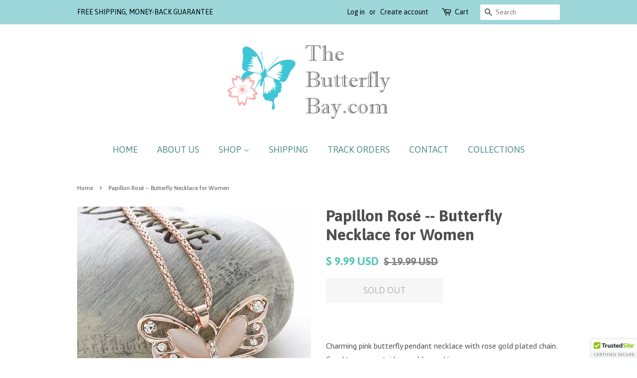

--- FILE ---
content_type: text/html; charset=utf-8
request_url: https://thebutterflybay.com/products/papillon-rose-butterfly-necklace-for-women
body_size: 17298
content:
<!doctype html>
<!--[if lt IE 7]><html class="no-js lt-ie9 lt-ie8 lt-ie7" lang="en"> <![endif]-->
<!--[if IE 7]><html class="no-js lt-ie9 lt-ie8" lang="en"> <![endif]-->
<!--[if IE 8]><html class="no-js lt-ie9" lang="en"> <![endif]-->
<!--[if IE 9 ]><html class="ie9 no-js"> <![endif]-->
<!--[if (gt IE 9)|!(IE)]><!--> <html class="no-js"> <!--<![endif]-->
<head>
<meta name="google-site-verification" content="_D4TVmsebCPFi9TbrJk_-j62kOH87XVLICaYpj1wEJU" />
  <!-- Basic page needs ================================================== -->
  <meta charset="utf-8">
  <meta http-equiv="X-UA-Compatible" content="IE=edge,chrome=1">

  
  <link rel="shortcut icon" href="//thebutterflybay.com/cdn/shop/files/Favicon_TheButterflyBay_32x32.png?v=1613161204" type="image/png" />
  

  <!-- Title and description ================================================== -->
  <title>
  Pink Butterfly Necklace | 50% Off, Free Shipping | TheButterflyBay.com &ndash; The Butterfly Bay
  </title>

  
  <meta name="description" content="Charming pink butterfly necklace with rose gold plated chain. Good to wear outside your blouse / jersey. Free Shipping. Easy Return Policy. Learn More...">
  

  <!-- Social meta ================================================== -->
  <!-- /snippets/social-meta-tags.liquid -->




<meta property="og:site_name" content="The Butterfly Bay">
<meta property="og:url" content="https://thebutterflybay.com/products/papillon-rose-butterfly-necklace-for-women">
<meta property="og:title" content="Papillon Rosé -- Butterfly Necklace for Women">
<meta property="og:type" content="product">
<meta property="og:description" content="Charming pink butterfly necklace with rose gold plated chain. Good to wear outside your blouse / jersey. Free Shipping. Easy Return Policy. Learn More...">

  <meta property="og:price:amount" content="9.99">
  <meta property="og:price:currency" content="USD">

<meta property="og:image" content="http://thebutterflybay.com/cdn/shop/products/Big_butterfly_necklace_Statement_necklace_for_women_2_1200x1200.jpg?v=1586651342"><meta property="og:image" content="http://thebutterflybay.com/cdn/shop/products/Big_butterfly_necklace_Statement_necklace_for_women_1_1200x1200.jpg?v=1586651342"><meta property="og:image" content="http://thebutterflybay.com/cdn/shop/products/Big_butterfly_necklace_Statement_necklace_for_women_3_1200x1200.jpg?v=1586651342">
<meta property="og:image:secure_url" content="https://thebutterflybay.com/cdn/shop/products/Big_butterfly_necklace_Statement_necklace_for_women_2_1200x1200.jpg?v=1586651342"><meta property="og:image:secure_url" content="https://thebutterflybay.com/cdn/shop/products/Big_butterfly_necklace_Statement_necklace_for_women_1_1200x1200.jpg?v=1586651342"><meta property="og:image:secure_url" content="https://thebutterflybay.com/cdn/shop/products/Big_butterfly_necklace_Statement_necklace_for_women_3_1200x1200.jpg?v=1586651342">


<meta name="twitter:card" content="summary_large_image">
<meta name="twitter:title" content="Papillon Rosé -- Butterfly Necklace for Women">
<meta name="twitter:description" content="Charming pink butterfly necklace with rose gold plated chain. Good to wear outside your blouse / jersey. Free Shipping. Easy Return Policy. Learn More...">


  <!-- Helpers ================================================== -->
  <link rel="canonical" href="https://thebutterflybay.com/products/papillon-rose-butterfly-necklace-for-women">
  <meta name="viewport" content="width=device-width,initial-scale=1">
  <meta name="theme-color" content="#59c7ba">
  
  <meta name="p:domain_verify" content="b3d5ca20d3a4c79c64a7dbcb43101d57"/>

  <!-- CSS ================================================== -->
  <link href="//thebutterflybay.com/cdn/shop/t/3/assets/timber.scss.css?v=113058477695763317321674765173" rel="stylesheet" type="text/css" media="all" />
  <link href="//thebutterflybay.com/cdn/shop/t/3/assets/theme.scss.css?v=179851559568537107731674765173" rel="stylesheet" type="text/css" media="all" />

  
  
  
  <link href="//fonts.googleapis.com/css?family=PT+Sans:400,700" rel="stylesheet" type="text/css" media="all" />


  
    
    
    <link href="//fonts.googleapis.com/css?family=Asap:700" rel="stylesheet" type="text/css" media="all" />
  


  
    
    
    <link href="//fonts.googleapis.com/css?family=Asap:400" rel="stylesheet" type="text/css" media="all" />
  



  <script async defer data-pin-hover="true" data-pin-tall="true" data-pin-round="true" data-pin-save="false" src="//assets.pinterest.com/js/pinit.js"></script>
  
  <script>
    window.theme = window.theme || {};

    var theme = {
      strings: {
        addToCart: "Add to Cart",
        soldOut: "Sold Out",
        unavailable: "Unavailable",
        zoomClose: "Close (Esc)",
        zoomPrev: "Previous (Left arrow key)",
        zoomNext: "Next (Right arrow key)",
        addressError: "Error looking up that address",
        addressNoResults: "No results for that address",
        addressQueryLimit: "You have exceeded the Google API usage limit. Consider upgrading to a \u003ca href=\"https:\/\/developers.google.com\/maps\/premium\/usage-limits\"\u003ePremium Plan\u003c\/a\u003e.",
        authError: "There was a problem authenticating your Google Maps API Key."
      },
      settings: {
        // Adding some settings to allow the editor to update correctly when they are changed
        enableWideLayout: false,
        typeAccentTransform: true,
        typeAccentSpacing: false,
        baseFontSize: '16px',
        headerBaseFontSize: '32px',
        accentFontSize: '18px'
      },
      variables: {
        mediaQueryMedium: 'screen and (max-width: 768px)',
        bpSmall: false
      },
      moneyFormat: "\u003cspan class=money\u003e$ {{amount}} USD\u003c\/span\u003e"
    }

    document.documentElement.className = document.documentElement.className.replace('no-js', 'supports-js');
  </script>

  <!-- Header hook for plugins ================================================== -->
  <script>window.performance && window.performance.mark && window.performance.mark('shopify.content_for_header.start');</script><meta id="shopify-digital-wallet" name="shopify-digital-wallet" content="/1480392757/digital_wallets/dialog">
<meta name="shopify-checkout-api-token" content="8e78df454ec046ecd69c38e42f6768b9">
<meta id="in-context-paypal-metadata" data-shop-id="1480392757" data-venmo-supported="false" data-environment="production" data-locale="en_US" data-paypal-v4="true" data-currency="USD">
<link rel="alternate" type="application/json+oembed" href="https://thebutterflybay.com/products/papillon-rose-butterfly-necklace-for-women.oembed">
<script async="async" src="/checkouts/internal/preloads.js?locale=en-US"></script>
<script id="shopify-features" type="application/json">{"accessToken":"8e78df454ec046ecd69c38e42f6768b9","betas":["rich-media-storefront-analytics"],"domain":"thebutterflybay.com","predictiveSearch":true,"shopId":1480392757,"locale":"en"}</script>
<script>var Shopify = Shopify || {};
Shopify.shop = "double-happiness-curio.myshopify.com";
Shopify.locale = "en";
Shopify.currency = {"active":"USD","rate":"1.0"};
Shopify.country = "US";
Shopify.theme = {"name":"2 Minimal","id":14123696181,"schema_name":"Minimal","schema_version":"5.1.0","theme_store_id":380,"role":"main"};
Shopify.theme.handle = "null";
Shopify.theme.style = {"id":null,"handle":null};
Shopify.cdnHost = "thebutterflybay.com/cdn";
Shopify.routes = Shopify.routes || {};
Shopify.routes.root = "/";</script>
<script type="module">!function(o){(o.Shopify=o.Shopify||{}).modules=!0}(window);</script>
<script>!function(o){function n(){var o=[];function n(){o.push(Array.prototype.slice.apply(arguments))}return n.q=o,n}var t=o.Shopify=o.Shopify||{};t.loadFeatures=n(),t.autoloadFeatures=n()}(window);</script>
<script id="shop-js-analytics" type="application/json">{"pageType":"product"}</script>
<script defer="defer" async type="module" src="//thebutterflybay.com/cdn/shopifycloud/shop-js/modules/v2/client.init-shop-cart-sync_C5BV16lS.en.esm.js"></script>
<script defer="defer" async type="module" src="//thebutterflybay.com/cdn/shopifycloud/shop-js/modules/v2/chunk.common_CygWptCX.esm.js"></script>
<script type="module">
  await import("//thebutterflybay.com/cdn/shopifycloud/shop-js/modules/v2/client.init-shop-cart-sync_C5BV16lS.en.esm.js");
await import("//thebutterflybay.com/cdn/shopifycloud/shop-js/modules/v2/chunk.common_CygWptCX.esm.js");

  window.Shopify.SignInWithShop?.initShopCartSync?.({"fedCMEnabled":true,"windoidEnabled":true});

</script>
<script>(function() {
  var isLoaded = false;
  function asyncLoad() {
    if (isLoaded) return;
    isLoaded = true;
    var urls = ["\/\/cdn.ywxi.net\/js\/partner-shopify.js?shop=double-happiness-curio.myshopify.com","https:\/\/loox.io\/widget\/V1GvwTx6V\/loox.js?shop=double-happiness-curio.myshopify.com","https:\/\/cdn.hextom.com\/js\/ultimatesalesboost.js?shop=double-happiness-curio.myshopify.com"];
    for (var i = 0; i < urls.length; i++) {
      var s = document.createElement('script');
      s.type = 'text/javascript';
      s.async = true;
      s.src = urls[i];
      var x = document.getElementsByTagName('script')[0];
      x.parentNode.insertBefore(s, x);
    }
  };
  if(window.attachEvent) {
    window.attachEvent('onload', asyncLoad);
  } else {
    window.addEventListener('load', asyncLoad, false);
  }
})();</script>
<script id="__st">var __st={"a":1480392757,"offset":28800,"reqid":"a0e6ee6a-9c40-4897-b57f-2c7510c1722f-1768821260","pageurl":"thebutterflybay.com\/products\/papillon-rose-butterfly-necklace-for-women","u":"ad8b4f316898","p":"product","rtyp":"product","rid":630088859701};</script>
<script>window.ShopifyPaypalV4VisibilityTracking = true;</script>
<script id="captcha-bootstrap">!function(){'use strict';const t='contact',e='account',n='new_comment',o=[[t,t],['blogs',n],['comments',n],[t,'customer']],c=[[e,'customer_login'],[e,'guest_login'],[e,'recover_customer_password'],[e,'create_customer']],r=t=>t.map((([t,e])=>`form[action*='/${t}']:not([data-nocaptcha='true']) input[name='form_type'][value='${e}']`)).join(','),a=t=>()=>t?[...document.querySelectorAll(t)].map((t=>t.form)):[];function s(){const t=[...o],e=r(t);return a(e)}const i='password',u='form_key',d=['recaptcha-v3-token','g-recaptcha-response','h-captcha-response',i],f=()=>{try{return window.sessionStorage}catch{return}},m='__shopify_v',_=t=>t.elements[u];function p(t,e,n=!1){try{const o=window.sessionStorage,c=JSON.parse(o.getItem(e)),{data:r}=function(t){const{data:e,action:n}=t;return t[m]||n?{data:e,action:n}:{data:t,action:n}}(c);for(const[e,n]of Object.entries(r))t.elements[e]&&(t.elements[e].value=n);n&&o.removeItem(e)}catch(o){console.error('form repopulation failed',{error:o})}}const l='form_type',E='cptcha';function T(t){t.dataset[E]=!0}const w=window,h=w.document,L='Shopify',v='ce_forms',y='captcha';let A=!1;((t,e)=>{const n=(g='f06e6c50-85a8-45c8-87d0-21a2b65856fe',I='https://cdn.shopify.com/shopifycloud/storefront-forms-hcaptcha/ce_storefront_forms_captcha_hcaptcha.v1.5.2.iife.js',D={infoText:'Protected by hCaptcha',privacyText:'Privacy',termsText:'Terms'},(t,e,n)=>{const o=w[L][v],c=o.bindForm;if(c)return c(t,g,e,D).then(n);var r;o.q.push([[t,g,e,D],n]),r=I,A||(h.body.append(Object.assign(h.createElement('script'),{id:'captcha-provider',async:!0,src:r})),A=!0)});var g,I,D;w[L]=w[L]||{},w[L][v]=w[L][v]||{},w[L][v].q=[],w[L][y]=w[L][y]||{},w[L][y].protect=function(t,e){n(t,void 0,e),T(t)},Object.freeze(w[L][y]),function(t,e,n,w,h,L){const[v,y,A,g]=function(t,e,n){const i=e?o:[],u=t?c:[],d=[...i,...u],f=r(d),m=r(i),_=r(d.filter((([t,e])=>n.includes(e))));return[a(f),a(m),a(_),s()]}(w,h,L),I=t=>{const e=t.target;return e instanceof HTMLFormElement?e:e&&e.form},D=t=>v().includes(t);t.addEventListener('submit',(t=>{const e=I(t);if(!e)return;const n=D(e)&&!e.dataset.hcaptchaBound&&!e.dataset.recaptchaBound,o=_(e),c=g().includes(e)&&(!o||!o.value);(n||c)&&t.preventDefault(),c&&!n&&(function(t){try{if(!f())return;!function(t){const e=f();if(!e)return;const n=_(t);if(!n)return;const o=n.value;o&&e.removeItem(o)}(t);const e=Array.from(Array(32),(()=>Math.random().toString(36)[2])).join('');!function(t,e){_(t)||t.append(Object.assign(document.createElement('input'),{type:'hidden',name:u})),t.elements[u].value=e}(t,e),function(t,e){const n=f();if(!n)return;const o=[...t.querySelectorAll(`input[type='${i}']`)].map((({name:t})=>t)),c=[...d,...o],r={};for(const[a,s]of new FormData(t).entries())c.includes(a)||(r[a]=s);n.setItem(e,JSON.stringify({[m]:1,action:t.action,data:r}))}(t,e)}catch(e){console.error('failed to persist form',e)}}(e),e.submit())}));const S=(t,e)=>{t&&!t.dataset[E]&&(n(t,e.some((e=>e===t))),T(t))};for(const o of['focusin','change'])t.addEventListener(o,(t=>{const e=I(t);D(e)&&S(e,y())}));const B=e.get('form_key'),M=e.get(l),P=B&&M;t.addEventListener('DOMContentLoaded',(()=>{const t=y();if(P)for(const e of t)e.elements[l].value===M&&p(e,B);[...new Set([...A(),...v().filter((t=>'true'===t.dataset.shopifyCaptcha))])].forEach((e=>S(e,t)))}))}(h,new URLSearchParams(w.location.search),n,t,e,['guest_login'])})(!0,!0)}();</script>
<script integrity="sha256-4kQ18oKyAcykRKYeNunJcIwy7WH5gtpwJnB7kiuLZ1E=" data-source-attribution="shopify.loadfeatures" defer="defer" src="//thebutterflybay.com/cdn/shopifycloud/storefront/assets/storefront/load_feature-a0a9edcb.js" crossorigin="anonymous"></script>
<script data-source-attribution="shopify.dynamic_checkout.dynamic.init">var Shopify=Shopify||{};Shopify.PaymentButton=Shopify.PaymentButton||{isStorefrontPortableWallets:!0,init:function(){window.Shopify.PaymentButton.init=function(){};var t=document.createElement("script");t.src="https://thebutterflybay.com/cdn/shopifycloud/portable-wallets/latest/portable-wallets.en.js",t.type="module",document.head.appendChild(t)}};
</script>
<script data-source-attribution="shopify.dynamic_checkout.buyer_consent">
  function portableWalletsHideBuyerConsent(e){var t=document.getElementById("shopify-buyer-consent"),n=document.getElementById("shopify-subscription-policy-button");t&&n&&(t.classList.add("hidden"),t.setAttribute("aria-hidden","true"),n.removeEventListener("click",e))}function portableWalletsShowBuyerConsent(e){var t=document.getElementById("shopify-buyer-consent"),n=document.getElementById("shopify-subscription-policy-button");t&&n&&(t.classList.remove("hidden"),t.removeAttribute("aria-hidden"),n.addEventListener("click",e))}window.Shopify?.PaymentButton&&(window.Shopify.PaymentButton.hideBuyerConsent=portableWalletsHideBuyerConsent,window.Shopify.PaymentButton.showBuyerConsent=portableWalletsShowBuyerConsent);
</script>
<script data-source-attribution="shopify.dynamic_checkout.cart.bootstrap">document.addEventListener("DOMContentLoaded",(function(){function t(){return document.querySelector("shopify-accelerated-checkout-cart, shopify-accelerated-checkout")}if(t())Shopify.PaymentButton.init();else{new MutationObserver((function(e,n){t()&&(Shopify.PaymentButton.init(),n.disconnect())})).observe(document.body,{childList:!0,subtree:!0})}}));
</script>
<link id="shopify-accelerated-checkout-styles" rel="stylesheet" media="screen" href="https://thebutterflybay.com/cdn/shopifycloud/portable-wallets/latest/accelerated-checkout-backwards-compat.css" crossorigin="anonymous">
<style id="shopify-accelerated-checkout-cart">
        #shopify-buyer-consent {
  margin-top: 1em;
  display: inline-block;
  width: 100%;
}

#shopify-buyer-consent.hidden {
  display: none;
}

#shopify-subscription-policy-button {
  background: none;
  border: none;
  padding: 0;
  text-decoration: underline;
  font-size: inherit;
  cursor: pointer;
}

#shopify-subscription-policy-button::before {
  box-shadow: none;
}

      </style>

<script>window.performance && window.performance.mark && window.performance.mark('shopify.content_for_header.end');</script>

  
<!--[if lt IE 9]>
<script src="//cdnjs.cloudflare.com/ajax/libs/html5shiv/3.7.2/html5shiv.min.js" type="text/javascript"></script>
<![endif]-->


  <script src="//thebutterflybay.com/cdn/shop/t/3/assets/jquery-2.2.3.min.js?v=58211863146907186831523705711" type="text/javascript"></script>

  <!--[if (gt IE 9)|!(IE)]><!--><script src="//thebutterflybay.com/cdn/shop/t/3/assets/lazysizes.min.js?v=177476512571513845041523705711" async="async"></script><!--<![endif]-->
  <!--[if lte IE 9]><script src="//thebutterflybay.com/cdn/shop/t/3/assets/lazysizes.min.js?v=177476512571513845041523705711"></script><![endif]-->

  
  


	<script>var loox_global_hash = '1596352752811';</script><style>.loox-reviews-default { max-width: 1200px; margin: 0 auto; }.loox-rating .loox-icon { color:#5E3D67; }</style>
<link href="https://monorail-edge.shopifysvc.com" rel="dns-prefetch">
<script>(function(){if ("sendBeacon" in navigator && "performance" in window) {try {var session_token_from_headers = performance.getEntriesByType('navigation')[0].serverTiming.find(x => x.name == '_s').description;} catch {var session_token_from_headers = undefined;}var session_cookie_matches = document.cookie.match(/_shopify_s=([^;]*)/);var session_token_from_cookie = session_cookie_matches && session_cookie_matches.length === 2 ? session_cookie_matches[1] : "";var session_token = session_token_from_headers || session_token_from_cookie || "";function handle_abandonment_event(e) {var entries = performance.getEntries().filter(function(entry) {return /monorail-edge.shopifysvc.com/.test(entry.name);});if (!window.abandonment_tracked && entries.length === 0) {window.abandonment_tracked = true;var currentMs = Date.now();var navigation_start = performance.timing.navigationStart;var payload = {shop_id: 1480392757,url: window.location.href,navigation_start,duration: currentMs - navigation_start,session_token,page_type: "product"};window.navigator.sendBeacon("https://monorail-edge.shopifysvc.com/v1/produce", JSON.stringify({schema_id: "online_store_buyer_site_abandonment/1.1",payload: payload,metadata: {event_created_at_ms: currentMs,event_sent_at_ms: currentMs}}));}}window.addEventListener('pagehide', handle_abandonment_event);}}());</script>
<script id="web-pixels-manager-setup">(function e(e,d,r,n,o){if(void 0===o&&(o={}),!Boolean(null===(a=null===(i=window.Shopify)||void 0===i?void 0:i.analytics)||void 0===a?void 0:a.replayQueue)){var i,a;window.Shopify=window.Shopify||{};var t=window.Shopify;t.analytics=t.analytics||{};var s=t.analytics;s.replayQueue=[],s.publish=function(e,d,r){return s.replayQueue.push([e,d,r]),!0};try{self.performance.mark("wpm:start")}catch(e){}var l=function(){var e={modern:/Edge?\/(1{2}[4-9]|1[2-9]\d|[2-9]\d{2}|\d{4,})\.\d+(\.\d+|)|Firefox\/(1{2}[4-9]|1[2-9]\d|[2-9]\d{2}|\d{4,})\.\d+(\.\d+|)|Chrom(ium|e)\/(9{2}|\d{3,})\.\d+(\.\d+|)|(Maci|X1{2}).+ Version\/(15\.\d+|(1[6-9]|[2-9]\d|\d{3,})\.\d+)([,.]\d+|)( \(\w+\)|)( Mobile\/\w+|) Safari\/|Chrome.+OPR\/(9{2}|\d{3,})\.\d+\.\d+|(CPU[ +]OS|iPhone[ +]OS|CPU[ +]iPhone|CPU IPhone OS|CPU iPad OS)[ +]+(15[._]\d+|(1[6-9]|[2-9]\d|\d{3,})[._]\d+)([._]\d+|)|Android:?[ /-](13[3-9]|1[4-9]\d|[2-9]\d{2}|\d{4,})(\.\d+|)(\.\d+|)|Android.+Firefox\/(13[5-9]|1[4-9]\d|[2-9]\d{2}|\d{4,})\.\d+(\.\d+|)|Android.+Chrom(ium|e)\/(13[3-9]|1[4-9]\d|[2-9]\d{2}|\d{4,})\.\d+(\.\d+|)|SamsungBrowser\/([2-9]\d|\d{3,})\.\d+/,legacy:/Edge?\/(1[6-9]|[2-9]\d|\d{3,})\.\d+(\.\d+|)|Firefox\/(5[4-9]|[6-9]\d|\d{3,})\.\d+(\.\d+|)|Chrom(ium|e)\/(5[1-9]|[6-9]\d|\d{3,})\.\d+(\.\d+|)([\d.]+$|.*Safari\/(?![\d.]+ Edge\/[\d.]+$))|(Maci|X1{2}).+ Version\/(10\.\d+|(1[1-9]|[2-9]\d|\d{3,})\.\d+)([,.]\d+|)( \(\w+\)|)( Mobile\/\w+|) Safari\/|Chrome.+OPR\/(3[89]|[4-9]\d|\d{3,})\.\d+\.\d+|(CPU[ +]OS|iPhone[ +]OS|CPU[ +]iPhone|CPU IPhone OS|CPU iPad OS)[ +]+(10[._]\d+|(1[1-9]|[2-9]\d|\d{3,})[._]\d+)([._]\d+|)|Android:?[ /-](13[3-9]|1[4-9]\d|[2-9]\d{2}|\d{4,})(\.\d+|)(\.\d+|)|Mobile Safari.+OPR\/([89]\d|\d{3,})\.\d+\.\d+|Android.+Firefox\/(13[5-9]|1[4-9]\d|[2-9]\d{2}|\d{4,})\.\d+(\.\d+|)|Android.+Chrom(ium|e)\/(13[3-9]|1[4-9]\d|[2-9]\d{2}|\d{4,})\.\d+(\.\d+|)|Android.+(UC? ?Browser|UCWEB|U3)[ /]?(15\.([5-9]|\d{2,})|(1[6-9]|[2-9]\d|\d{3,})\.\d+)\.\d+|SamsungBrowser\/(5\.\d+|([6-9]|\d{2,})\.\d+)|Android.+MQ{2}Browser\/(14(\.(9|\d{2,})|)|(1[5-9]|[2-9]\d|\d{3,})(\.\d+|))(\.\d+|)|K[Aa][Ii]OS\/(3\.\d+|([4-9]|\d{2,})\.\d+)(\.\d+|)/},d=e.modern,r=e.legacy,n=navigator.userAgent;return n.match(d)?"modern":n.match(r)?"legacy":"unknown"}(),u="modern"===l?"modern":"legacy",c=(null!=n?n:{modern:"",legacy:""})[u],f=function(e){return[e.baseUrl,"/wpm","/b",e.hashVersion,"modern"===e.buildTarget?"m":"l",".js"].join("")}({baseUrl:d,hashVersion:r,buildTarget:u}),m=function(e){var d=e.version,r=e.bundleTarget,n=e.surface,o=e.pageUrl,i=e.monorailEndpoint;return{emit:function(e){var a=e.status,t=e.errorMsg,s=(new Date).getTime(),l=JSON.stringify({metadata:{event_sent_at_ms:s},events:[{schema_id:"web_pixels_manager_load/3.1",payload:{version:d,bundle_target:r,page_url:o,status:a,surface:n,error_msg:t},metadata:{event_created_at_ms:s}}]});if(!i)return console&&console.warn&&console.warn("[Web Pixels Manager] No Monorail endpoint provided, skipping logging."),!1;try{return self.navigator.sendBeacon.bind(self.navigator)(i,l)}catch(e){}var u=new XMLHttpRequest;try{return u.open("POST",i,!0),u.setRequestHeader("Content-Type","text/plain"),u.send(l),!0}catch(e){return console&&console.warn&&console.warn("[Web Pixels Manager] Got an unhandled error while logging to Monorail."),!1}}}}({version:r,bundleTarget:l,surface:e.surface,pageUrl:self.location.href,monorailEndpoint:e.monorailEndpoint});try{o.browserTarget=l,function(e){var d=e.src,r=e.async,n=void 0===r||r,o=e.onload,i=e.onerror,a=e.sri,t=e.scriptDataAttributes,s=void 0===t?{}:t,l=document.createElement("script"),u=document.querySelector("head"),c=document.querySelector("body");if(l.async=n,l.src=d,a&&(l.integrity=a,l.crossOrigin="anonymous"),s)for(var f in s)if(Object.prototype.hasOwnProperty.call(s,f))try{l.dataset[f]=s[f]}catch(e){}if(o&&l.addEventListener("load",o),i&&l.addEventListener("error",i),u)u.appendChild(l);else{if(!c)throw new Error("Did not find a head or body element to append the script");c.appendChild(l)}}({src:f,async:!0,onload:function(){if(!function(){var e,d;return Boolean(null===(d=null===(e=window.Shopify)||void 0===e?void 0:e.analytics)||void 0===d?void 0:d.initialized)}()){var d=window.webPixelsManager.init(e)||void 0;if(d){var r=window.Shopify.analytics;r.replayQueue.forEach((function(e){var r=e[0],n=e[1],o=e[2];d.publishCustomEvent(r,n,o)})),r.replayQueue=[],r.publish=d.publishCustomEvent,r.visitor=d.visitor,r.initialized=!0}}},onerror:function(){return m.emit({status:"failed",errorMsg:"".concat(f," has failed to load")})},sri:function(e){var d=/^sha384-[A-Za-z0-9+/=]+$/;return"string"==typeof e&&d.test(e)}(c)?c:"",scriptDataAttributes:o}),m.emit({status:"loading"})}catch(e){m.emit({status:"failed",errorMsg:(null==e?void 0:e.message)||"Unknown error"})}}})({shopId: 1480392757,storefrontBaseUrl: "https://thebutterflybay.com",extensionsBaseUrl: "https://extensions.shopifycdn.com/cdn/shopifycloud/web-pixels-manager",monorailEndpoint: "https://monorail-edge.shopifysvc.com/unstable/produce_batch",surface: "storefront-renderer",enabledBetaFlags: ["2dca8a86"],webPixelsConfigList: [{"id":"49152181","eventPayloadVersion":"v1","runtimeContext":"LAX","scriptVersion":"1","type":"CUSTOM","privacyPurposes":["MARKETING"],"name":"Meta pixel (migrated)"},{"id":"71073973","eventPayloadVersion":"v1","runtimeContext":"LAX","scriptVersion":"1","type":"CUSTOM","privacyPurposes":["ANALYTICS"],"name":"Google Analytics tag (migrated)"},{"id":"shopify-app-pixel","configuration":"{}","eventPayloadVersion":"v1","runtimeContext":"STRICT","scriptVersion":"0450","apiClientId":"shopify-pixel","type":"APP","privacyPurposes":["ANALYTICS","MARKETING"]},{"id":"shopify-custom-pixel","eventPayloadVersion":"v1","runtimeContext":"LAX","scriptVersion":"0450","apiClientId":"shopify-pixel","type":"CUSTOM","privacyPurposes":["ANALYTICS","MARKETING"]}],isMerchantRequest: false,initData: {"shop":{"name":"The Butterfly Bay","paymentSettings":{"currencyCode":"USD"},"myshopifyDomain":"double-happiness-curio.myshopify.com","countryCode":"HK","storefrontUrl":"https:\/\/thebutterflybay.com"},"customer":null,"cart":null,"checkout":null,"productVariants":[{"price":{"amount":9.99,"currencyCode":"USD"},"product":{"title":"Papillon Rosé -- Butterfly Necklace for Women","vendor":"The Butterfly Bay","id":"630088859701","untranslatedTitle":"Papillon Rosé -- Butterfly Necklace for Women","url":"\/products\/papillon-rose-butterfly-necklace-for-women","type":""},"id":"7722285891637","image":{"src":"\/\/thebutterflybay.com\/cdn\/shop\/products\/Big_butterfly_necklace_Statement_necklace_for_women_2.jpg?v=1586651342"},"sku":"3357823","title":"Default Title","untranslatedTitle":"Default Title"}],"purchasingCompany":null},},"https://thebutterflybay.com/cdn","fcfee988w5aeb613cpc8e4bc33m6693e112",{"modern":"","legacy":""},{"shopId":"1480392757","storefrontBaseUrl":"https:\/\/thebutterflybay.com","extensionBaseUrl":"https:\/\/extensions.shopifycdn.com\/cdn\/shopifycloud\/web-pixels-manager","surface":"storefront-renderer","enabledBetaFlags":"[\"2dca8a86\"]","isMerchantRequest":"false","hashVersion":"fcfee988w5aeb613cpc8e4bc33m6693e112","publish":"custom","events":"[[\"page_viewed\",{}],[\"product_viewed\",{\"productVariant\":{\"price\":{\"amount\":9.99,\"currencyCode\":\"USD\"},\"product\":{\"title\":\"Papillon Rosé -- Butterfly Necklace for Women\",\"vendor\":\"The Butterfly Bay\",\"id\":\"630088859701\",\"untranslatedTitle\":\"Papillon Rosé -- Butterfly Necklace for Women\",\"url\":\"\/products\/papillon-rose-butterfly-necklace-for-women\",\"type\":\"\"},\"id\":\"7722285891637\",\"image\":{\"src\":\"\/\/thebutterflybay.com\/cdn\/shop\/products\/Big_butterfly_necklace_Statement_necklace_for_women_2.jpg?v=1586651342\"},\"sku\":\"3357823\",\"title\":\"Default Title\",\"untranslatedTitle\":\"Default Title\"}}]]"});</script><script>
  window.ShopifyAnalytics = window.ShopifyAnalytics || {};
  window.ShopifyAnalytics.meta = window.ShopifyAnalytics.meta || {};
  window.ShopifyAnalytics.meta.currency = 'USD';
  var meta = {"product":{"id":630088859701,"gid":"gid:\/\/shopify\/Product\/630088859701","vendor":"The Butterfly Bay","type":"","handle":"papillon-rose-butterfly-necklace-for-women","variants":[{"id":7722285891637,"price":999,"name":"Papillon Rosé -- Butterfly Necklace for Women","public_title":null,"sku":"3357823"}],"remote":false},"page":{"pageType":"product","resourceType":"product","resourceId":630088859701,"requestId":"a0e6ee6a-9c40-4897-b57f-2c7510c1722f-1768821260"}};
  for (var attr in meta) {
    window.ShopifyAnalytics.meta[attr] = meta[attr];
  }
</script>
<script class="analytics">
  (function () {
    var customDocumentWrite = function(content) {
      var jquery = null;

      if (window.jQuery) {
        jquery = window.jQuery;
      } else if (window.Checkout && window.Checkout.$) {
        jquery = window.Checkout.$;
      }

      if (jquery) {
        jquery('body').append(content);
      }
    };

    var hasLoggedConversion = function(token) {
      if (token) {
        return document.cookie.indexOf('loggedConversion=' + token) !== -1;
      }
      return false;
    }

    var setCookieIfConversion = function(token) {
      if (token) {
        var twoMonthsFromNow = new Date(Date.now());
        twoMonthsFromNow.setMonth(twoMonthsFromNow.getMonth() + 2);

        document.cookie = 'loggedConversion=' + token + '; expires=' + twoMonthsFromNow;
      }
    }

    var trekkie = window.ShopifyAnalytics.lib = window.trekkie = window.trekkie || [];
    if (trekkie.integrations) {
      return;
    }
    trekkie.methods = [
      'identify',
      'page',
      'ready',
      'track',
      'trackForm',
      'trackLink'
    ];
    trekkie.factory = function(method) {
      return function() {
        var args = Array.prototype.slice.call(arguments);
        args.unshift(method);
        trekkie.push(args);
        return trekkie;
      };
    };
    for (var i = 0; i < trekkie.methods.length; i++) {
      var key = trekkie.methods[i];
      trekkie[key] = trekkie.factory(key);
    }
    trekkie.load = function(config) {
      trekkie.config = config || {};
      trekkie.config.initialDocumentCookie = document.cookie;
      var first = document.getElementsByTagName('script')[0];
      var script = document.createElement('script');
      script.type = 'text/javascript';
      script.onerror = function(e) {
        var scriptFallback = document.createElement('script');
        scriptFallback.type = 'text/javascript';
        scriptFallback.onerror = function(error) {
                var Monorail = {
      produce: function produce(monorailDomain, schemaId, payload) {
        var currentMs = new Date().getTime();
        var event = {
          schema_id: schemaId,
          payload: payload,
          metadata: {
            event_created_at_ms: currentMs,
            event_sent_at_ms: currentMs
          }
        };
        return Monorail.sendRequest("https://" + monorailDomain + "/v1/produce", JSON.stringify(event));
      },
      sendRequest: function sendRequest(endpointUrl, payload) {
        // Try the sendBeacon API
        if (window && window.navigator && typeof window.navigator.sendBeacon === 'function' && typeof window.Blob === 'function' && !Monorail.isIos12()) {
          var blobData = new window.Blob([payload], {
            type: 'text/plain'
          });

          if (window.navigator.sendBeacon(endpointUrl, blobData)) {
            return true;
          } // sendBeacon was not successful

        } // XHR beacon

        var xhr = new XMLHttpRequest();

        try {
          xhr.open('POST', endpointUrl);
          xhr.setRequestHeader('Content-Type', 'text/plain');
          xhr.send(payload);
        } catch (e) {
          console.log(e);
        }

        return false;
      },
      isIos12: function isIos12() {
        return window.navigator.userAgent.lastIndexOf('iPhone; CPU iPhone OS 12_') !== -1 || window.navigator.userAgent.lastIndexOf('iPad; CPU OS 12_') !== -1;
      }
    };
    Monorail.produce('monorail-edge.shopifysvc.com',
      'trekkie_storefront_load_errors/1.1',
      {shop_id: 1480392757,
      theme_id: 14123696181,
      app_name: "storefront",
      context_url: window.location.href,
      source_url: "//thebutterflybay.com/cdn/s/trekkie.storefront.cd680fe47e6c39ca5d5df5f0a32d569bc48c0f27.min.js"});

        };
        scriptFallback.async = true;
        scriptFallback.src = '//thebutterflybay.com/cdn/s/trekkie.storefront.cd680fe47e6c39ca5d5df5f0a32d569bc48c0f27.min.js';
        first.parentNode.insertBefore(scriptFallback, first);
      };
      script.async = true;
      script.src = '//thebutterflybay.com/cdn/s/trekkie.storefront.cd680fe47e6c39ca5d5df5f0a32d569bc48c0f27.min.js';
      first.parentNode.insertBefore(script, first);
    };
    trekkie.load(
      {"Trekkie":{"appName":"storefront","development":false,"defaultAttributes":{"shopId":1480392757,"isMerchantRequest":null,"themeId":14123696181,"themeCityHash":"12461305053269176527","contentLanguage":"en","currency":"USD","eventMetadataId":"f080fed0-d3b6-495f-bce9-8681a2baf114"},"isServerSideCookieWritingEnabled":true,"monorailRegion":"shop_domain","enabledBetaFlags":["65f19447"]},"Session Attribution":{},"S2S":{"facebookCapiEnabled":false,"source":"trekkie-storefront-renderer","apiClientId":580111}}
    );

    var loaded = false;
    trekkie.ready(function() {
      if (loaded) return;
      loaded = true;

      window.ShopifyAnalytics.lib = window.trekkie;

      var originalDocumentWrite = document.write;
      document.write = customDocumentWrite;
      try { window.ShopifyAnalytics.merchantGoogleAnalytics.call(this); } catch(error) {};
      document.write = originalDocumentWrite;

      window.ShopifyAnalytics.lib.page(null,{"pageType":"product","resourceType":"product","resourceId":630088859701,"requestId":"a0e6ee6a-9c40-4897-b57f-2c7510c1722f-1768821260","shopifyEmitted":true});

      var match = window.location.pathname.match(/checkouts\/(.+)\/(thank_you|post_purchase)/)
      var token = match? match[1]: undefined;
      if (!hasLoggedConversion(token)) {
        setCookieIfConversion(token);
        window.ShopifyAnalytics.lib.track("Viewed Product",{"currency":"USD","variantId":7722285891637,"productId":630088859701,"productGid":"gid:\/\/shopify\/Product\/630088859701","name":"Papillon Rosé -- Butterfly Necklace for Women","price":"9.99","sku":"3357823","brand":"The Butterfly Bay","variant":null,"category":"","nonInteraction":true,"remote":false},undefined,undefined,{"shopifyEmitted":true});
      window.ShopifyAnalytics.lib.track("monorail:\/\/trekkie_storefront_viewed_product\/1.1",{"currency":"USD","variantId":7722285891637,"productId":630088859701,"productGid":"gid:\/\/shopify\/Product\/630088859701","name":"Papillon Rosé -- Butterfly Necklace for Women","price":"9.99","sku":"3357823","brand":"The Butterfly Bay","variant":null,"category":"","nonInteraction":true,"remote":false,"referer":"https:\/\/thebutterflybay.com\/products\/papillon-rose-butterfly-necklace-for-women"});
      }
    });


        var eventsListenerScript = document.createElement('script');
        eventsListenerScript.async = true;
        eventsListenerScript.src = "//thebutterflybay.com/cdn/shopifycloud/storefront/assets/shop_events_listener-3da45d37.js";
        document.getElementsByTagName('head')[0].appendChild(eventsListenerScript);

})();</script>
  <script>
  if (!window.ga || (window.ga && typeof window.ga !== 'function')) {
    window.ga = function ga() {
      (window.ga.q = window.ga.q || []).push(arguments);
      if (window.Shopify && window.Shopify.analytics && typeof window.Shopify.analytics.publish === 'function') {
        window.Shopify.analytics.publish("ga_stub_called", {}, {sendTo: "google_osp_migration"});
      }
      console.error("Shopify's Google Analytics stub called with:", Array.from(arguments), "\nSee https://help.shopify.com/manual/promoting-marketing/pixels/pixel-migration#google for more information.");
    };
    if (window.Shopify && window.Shopify.analytics && typeof window.Shopify.analytics.publish === 'function') {
      window.Shopify.analytics.publish("ga_stub_initialized", {}, {sendTo: "google_osp_migration"});
    }
  }
</script>
<script
  defer
  src="https://thebutterflybay.com/cdn/shopifycloud/perf-kit/shopify-perf-kit-3.0.4.min.js"
  data-application="storefront-renderer"
  data-shop-id="1480392757"
  data-render-region="gcp-us-central1"
  data-page-type="product"
  data-theme-instance-id="14123696181"
  data-theme-name="Minimal"
  data-theme-version="5.1.0"
  data-monorail-region="shop_domain"
  data-resource-timing-sampling-rate="10"
  data-shs="true"
  data-shs-beacon="true"
  data-shs-export-with-fetch="true"
  data-shs-logs-sample-rate="1"
  data-shs-beacon-endpoint="https://thebutterflybay.com/api/collect"
></script>
</head>

<body id="pink-butterfly-necklace-50-off-free-shipping-thebutterflybay-com" class="template-product" >

  <div id="shopify-section-header" class="shopify-section"><style>
  .logo__image-wrapper {
    max-width: 450px;
  }
  /*================= If logo is above navigation ================== */
  
    .site-nav {
      
      margin-top: 30px;
    }

    
      .logo__image-wrapper {
        margin: 0 auto;
      }
    
  

  /*============ If logo is on the same line as navigation ============ */
  


  
</style>

<div data-section-id="header" data-section-type="header-section">
  <div class="header-bar">
    <div class="wrapper medium-down--hide">
      <div class="post-large--display-table">

        
          <div class="header-bar__left post-large--display-table-cell">

            

            

            
              <div class="header-bar__module header-bar__message">
                
                  FREE SHIPPING, MONEY-BACK GUARANTEE
                
              </div>
            

          </div>
        

        <div class="header-bar__right post-large--display-table-cell">

          
            <ul class="header-bar__module header-bar__module--list">
              
                <li>
                  <a href="https://shopify.com/1480392757/account?locale=en&amp;region_country=US" id="customer_login_link">Log in</a>
                </li>
                <li>or</li>
                <li>
                  <a href="https://shopify.com/1480392757/account?locale=en" id="customer_register_link">Create account</a>
                </li>
              
            </ul>
          

          <div class="header-bar__module">
            <span class="header-bar__sep" aria-hidden="true"></span>
            <a href="#" class="cbb-menu-button-desktop">
              <span class="cbb-menu-button"></span>
            </a>
            <a href="/cart" class="cart-page-link">
              <span class="icon icon-cart header-bar__cart-icon" aria-hidden="true"></span>
            </a>
          </div>

          <div class="header-bar__module">
            <a href="/cart" class="cart-page-link">
              Cart
              <span class="cart-count header-bar__cart-count hidden-count">0</span>
            </a>
          </div>

          
            
              <div class="header-bar__module header-bar__search">
                


  <form action="/search" method="get" class="header-bar__search-form clearfix" role="search">
    
    <button type="submit" class="btn btn--search icon-fallback-text header-bar__search-submit">
      <span class="icon icon-search" aria-hidden="true"></span>
      <span class="fallback-text">Search</span>
    </button>
    <input type="search" name="q" value="" aria-label="Search" class="header-bar__search-input" placeholder="Search">
  </form>


              </div>
            
          

        </div>
      </div>
    </div>

    <div class="wrapper post-large--hide announcement-bar--mobile">
      
        
          <span>FREE SHIPPING, MONEY-BACK GUARANTEE</span>
        
      
    </div>

    <div class="wrapper post-large--hide">
      
        <button type="button" class="mobile-nav-trigger" id="MobileNavTrigger" aria-controls="MobileNav" aria-expanded="false">
          <span class="icon icon-hamburger" aria-hidden="true"></span>
          Menu
        </button>
      
      <a href="/cart" class="cart-page-link mobile-cart-page-link">
        <span class="icon icon-cart header-bar__cart-icon" aria-hidden="true"></span>
        Cart <span class="cart-count hidden-count">0</span>
      </a>
      <a href="#" class="cbb-menu-button-mobile">
        <span class="cbb-menu-button"></span>
      </a>
    </div>
    <nav role="navigation">
  <ul id="MobileNav" class="mobile-nav post-large--hide">
    
      
        <li class="mobile-nav__link">
          <a
            href="/"
            class="mobile-nav"
            >
            Home
          </a>
        </li>
      
    
      
        <li class="mobile-nav__link">
          <a
            href="/pages/about-us"
            class="mobile-nav"
            >
            About Us
          </a>
        </li>
      
    
      
        
        <li class="mobile-nav__link" aria-haspopup="true">
          <a
            href="/collections"
            class="mobile-nav__sublist-trigger"
            aria-controls="MobileNav-Parent-3"
            aria-expanded="false">
            Shop
            <span class="icon-fallback-text mobile-nav__sublist-expand" aria-hidden="true">
  <span class="icon icon-plus" aria-hidden="true"></span>
  <span class="fallback-text">+</span>
</span>
<span class="icon-fallback-text mobile-nav__sublist-contract" aria-hidden="true">
  <span class="icon icon-minus" aria-hidden="true"></span>
  <span class="fallback-text">-</span>
</span>

          </a>
          <ul
            id="MobileNav-Parent-3"
            class="mobile-nav__sublist">
            
            
              
                <li class="mobile-nav__sublist-link">
                  <a
                    href="/collections/best-sellers"
                    >
                    BEST SELLERS
                  </a>
                </li>
              
            
              
                <li class="mobile-nav__sublist-link">
                  <a
                    href="/collections/butterfly-earrings"
                    >
                    Earrings
                  </a>
                </li>
              
            
              
                <li class="mobile-nav__sublist-link">
                  <a
                    href="/collections/butterfly-necklace"
                    >
                    Necklaces
                  </a>
                </li>
              
            
              
                <li class="mobile-nav__sublist-link">
                  <a
                    href="/collections/butterfly-bracelets"
                    >
                    Bracelets
                  </a>
                </li>
              
            
              
                <li class="mobile-nav__sublist-link">
                  <a
                    href="/collections/butterfly-rings"
                    >
                    Rings
                  </a>
                </li>
              
            
              
                <li class="mobile-nav__sublist-link">
                  <a
                    href="/collections/butterfly-watches"
                    >
                    Watches
                  </a>
                </li>
              
            
              
                <li class="mobile-nav__sublist-link">
                  <a
                    href="/collections/butterfly-hair-barrettes"
                    >
                    Hair Clips
                  </a>
                </li>
              
            
              
                <li class="mobile-nav__sublist-link">
                  <a
                    href="/collections/butterfly-brooches"
                    >
                    Brooches
                  </a>
                </li>
              
            
              
                <li class="mobile-nav__sublist-link">
                  <a
                    href="/collections/animal-jewelries"
                    >
                    &quot;Noah&#39;s Ark&quot; Animal Jewelry
                  </a>
                </li>
              
            
              
                <li class="mobile-nav__sublist-link">
                  <a
                    href="/collections/oriental-style-jewelry"
                    >
                    NEW! Oriental Style Jewelry 
                  </a>
                </li>
              
            
              
                <li class="mobile-nav__sublist-link">
                  <a
                    href="/collections/home-decor"
                    >
                    Home Decoration
                  </a>
                </li>
              
            
          </ul>
        </li>
      
    
      
        <li class="mobile-nav__link">
          <a
            href="/pages/shipping-returns"
            class="mobile-nav"
            >
            Shipping
          </a>
        </li>
      
    
      
        <li class="mobile-nav__link">
          <a
            href="/pages/track-orders"
            class="mobile-nav"
            >
            Track Orders
          </a>
        </li>
      
    
      
        <li class="mobile-nav__link">
          <a
            href="/pages/contact-us"
            class="mobile-nav"
            >
            Contact
          </a>
        </li>
      
    
      
        <li class="mobile-nav__link">
          <a
            href="/collections/butterfly-brooches"
            class="mobile-nav"
            >
            Collections
          </a>
        </li>
      
    

    
      
        <li class="mobile-nav__link">
          <a href="https://shopify.com/1480392757/account?locale=en&amp;region_country=US" id="customer_login_link">Log in</a>
        </li>
        <li class="mobile-nav__link">
          <a href="https://shopify.com/1480392757/account?locale=en" id="customer_register_link">Create account</a>
        </li>
      
    

    <li class="mobile-nav__link">
      
        <div class="header-bar__module header-bar__search">
          


  <form action="/search" method="get" class="header-bar__search-form clearfix" role="search">
    
    <button type="submit" class="btn btn--search icon-fallback-text header-bar__search-submit">
      <span class="icon icon-search" aria-hidden="true"></span>
      <span class="fallback-text">Search</span>
    </button>
    <input type="search" name="q" value="" aria-label="Search" class="header-bar__search-input" placeholder="Search">
  </form>


        </div>
      
    </li>
  </ul>
</nav>

  </div>

  <header class="site-header" role="banner">
    <div class="wrapper">

      
        <div class="grid--full">
          <div class="grid__item">
            
              <div class="h1 site-header__logo" itemscope itemtype="http://schema.org/Organization">
            
              
                <noscript>
                  
                  <div class="logo__image-wrapper">
                    <img src="//thebutterflybay.com/cdn/shop/files/Real_logo_72ca47b5-c6fc-4f0b-af2a-64f079c24fcd_450x.png?v=1613160616" alt="The Butterfly Bay" />
                  </div>
                </noscript>
                <div class="logo__image-wrapper supports-js">
                  <a href="/" itemprop="url" style="padding-top:37.77777777777778%;">
                    
                    <img class="logo__image lazyload"
                         src="//thebutterflybay.com/cdn/shop/files/Real_logo_72ca47b5-c6fc-4f0b-af2a-64f079c24fcd_300x300.png?v=1613160616"
                         data-src="//thebutterflybay.com/cdn/shop/files/Real_logo_72ca47b5-c6fc-4f0b-af2a-64f079c24fcd_{width}x.png?v=1613160616"
                         data-widths="[120, 180, 360, 540, 720, 900, 1080, 1296, 1512, 1728, 1944, 2048]"
                         data-aspectratio="2.6470588235294117"
                         data-sizes="auto"
                         alt="The Butterfly Bay"
                         itemprop="logo">
                  </a>
                </div>
              
            
              </div>
            
          </div>
        </div>
        <div class="grid--full medium-down--hide">
          <div class="grid__item">
            
<nav>
  <ul class="site-nav" id="AccessibleNav">
    
      
        <li>
          <a
            href="/"
            class="site-nav__link"
            data-meganav-type="child"
            >
              Home
          </a>
        </li>
      
    
      
        <li>
          <a
            href="/pages/about-us"
            class="site-nav__link"
            data-meganav-type="child"
            >
              About Us
          </a>
        </li>
      
    
      
      
        <li 
          class="site-nav--has-dropdown "
          aria-haspopup="true">
          <a
            href="/collections"
            class="site-nav__link"
            data-meganav-type="parent"
            aria-controls="MenuParent-3"
            aria-expanded="false"
            >
              Shop
              <span class="icon icon-arrow-down" aria-hidden="true"></span>
          </a>
          <ul
            id="MenuParent-3"
            class="site-nav__dropdown "
            data-meganav-dropdown>
            
              
                <li>
                  <a
                    href="/collections/best-sellers"
                    class="site-nav__link"
                    data-meganav-type="child"
                    
                    tabindex="-1">
                      BEST SELLERS
                  </a>
                </li>
              
            
              
                <li>
                  <a
                    href="/collections/butterfly-earrings"
                    class="site-nav__link"
                    data-meganav-type="child"
                    
                    tabindex="-1">
                      Earrings
                  </a>
                </li>
              
            
              
                <li>
                  <a
                    href="/collections/butterfly-necklace"
                    class="site-nav__link"
                    data-meganav-type="child"
                    
                    tabindex="-1">
                      Necklaces
                  </a>
                </li>
              
            
              
                <li>
                  <a
                    href="/collections/butterfly-bracelets"
                    class="site-nav__link"
                    data-meganav-type="child"
                    
                    tabindex="-1">
                      Bracelets
                  </a>
                </li>
              
            
              
                <li>
                  <a
                    href="/collections/butterfly-rings"
                    class="site-nav__link"
                    data-meganav-type="child"
                    
                    tabindex="-1">
                      Rings
                  </a>
                </li>
              
            
              
                <li>
                  <a
                    href="/collections/butterfly-watches"
                    class="site-nav__link"
                    data-meganav-type="child"
                    
                    tabindex="-1">
                      Watches
                  </a>
                </li>
              
            
              
                <li>
                  <a
                    href="/collections/butterfly-hair-barrettes"
                    class="site-nav__link"
                    data-meganav-type="child"
                    
                    tabindex="-1">
                      Hair Clips
                  </a>
                </li>
              
            
              
                <li>
                  <a
                    href="/collections/butterfly-brooches"
                    class="site-nav__link"
                    data-meganav-type="child"
                    
                    tabindex="-1">
                      Brooches
                  </a>
                </li>
              
            
              
                <li>
                  <a
                    href="/collections/animal-jewelries"
                    class="site-nav__link"
                    data-meganav-type="child"
                    
                    tabindex="-1">
                      &quot;Noah&#39;s Ark&quot; Animal Jewelry
                  </a>
                </li>
              
            
              
                <li>
                  <a
                    href="/collections/oriental-style-jewelry"
                    class="site-nav__link"
                    data-meganav-type="child"
                    
                    tabindex="-1">
                      NEW! Oriental Style Jewelry 
                  </a>
                </li>
              
            
              
                <li>
                  <a
                    href="/collections/home-decor"
                    class="site-nav__link"
                    data-meganav-type="child"
                    
                    tabindex="-1">
                      Home Decoration
                  </a>
                </li>
              
            
          </ul>
        </li>
      
    
      
        <li>
          <a
            href="/pages/shipping-returns"
            class="site-nav__link"
            data-meganav-type="child"
            >
              Shipping
          </a>
        </li>
      
    
      
        <li>
          <a
            href="/pages/track-orders"
            class="site-nav__link"
            data-meganav-type="child"
            >
              Track Orders
          </a>
        </li>
      
    
      
        <li>
          <a
            href="/pages/contact-us"
            class="site-nav__link"
            data-meganav-type="child"
            >
              Contact
          </a>
        </li>
      
    
      
        <li>
          <a
            href="/collections/butterfly-brooches"
            class="site-nav__link"
            data-meganav-type="child"
            >
              Collections
          </a>
        </li>
      
    
  </ul>
</nav>

          </div>
        </div>
      

    </div>
  </header>
</div>

</div>

  <main class="wrapper main-content" role="main">
    <div class="grid">
        <div class="grid__item">
          

<div id="shopify-section-product-template" class="shopify-section"><div itemscope itemtype="http://schema.org/Product" id="ProductSection" data-section-id="product-template" data-section-type="product-template" data-image-zoom-type="lightbox" data-related-enabled="true" data-show-extra-tab="false" data-extra-tab-content="shipping-returns" data-enable-history-state="true">

	<div itemprop="aggregateRating" itemscope itemtype="http://schema.org/AggregateRating">
		<meta itemprop="ratingValue" content="5"/>
		<meta itemprop="ratingCount" content="3"/>
	</div>


  

  

  <meta itemprop="url" content="https://thebutterflybay.com/products/papillon-rose-butterfly-necklace-for-women">
  <meta itemprop="image" content="//thebutterflybay.com/cdn/shop/products/Big_butterfly_necklace_Statement_necklace_for_women_2_grande.jpg?v=1586651342">

  <div class="section-header section-header--breadcrumb">
    

<nav class="breadcrumb" role="navigation" aria-label="breadcrumbs">
  <a href="/" title="Back to the frontpage">Home</a>

  

    
    <span aria-hidden="true" class="breadcrumb__sep">&rsaquo;</span>
    <span>Papillon Rosé -- Butterfly Necklace for Women</span>

  
</nav>


  </div>

  <div class="product-single">
    <div class="grid product-single__hero">
      <div class="grid__item post-large--one-half">

        

          <div class="product-single__photos">
            

            
              
              
<style>
  

  #ProductImage-14506088005716 {
    max-width: 700px;
    max-height: 700.0px;
  }
  #ProductImageWrapper-14506088005716 {
    max-width: 700px;
  }
</style>


              <div id="ProductImageWrapper-14506088005716" class="product-single__image-wrapper supports-js zoom-lightbox" data-image-id="14506088005716">
                <div style="padding-top:100.0%;">
                  <img id="ProductImage-14506088005716"
                       class="product-single__image lazyload"
                       src="//thebutterflybay.com/cdn/shop/products/Big_butterfly_necklace_Statement_necklace_for_women_2_300x300.jpg?v=1586651342"
                       data-src="//thebutterflybay.com/cdn/shop/products/Big_butterfly_necklace_Statement_necklace_for_women_2_{width}x.jpg?v=1586651342"
                       data-widths="[180, 370, 540, 740, 900, 1080, 1296, 1512, 1728, 2048]"
                       data-aspectratio="1.0"
                       data-sizes="auto"
                       
                       alt="Big butterfly necklace Statement necklace for women (Close up view)">
                </div>
              </div>
            
              
              
<style>
  

  #ProductImage-14506088136788 {
    max-width: 700px;
    max-height: 700.0px;
  }
  #ProductImageWrapper-14506088136788 {
    max-width: 700px;
  }
</style>


              <div id="ProductImageWrapper-14506088136788" class="product-single__image-wrapper supports-js hide zoom-lightbox" data-image-id="14506088136788">
                <div style="padding-top:100.0%;">
                  <img id="ProductImage-14506088136788"
                       class="product-single__image lazyload lazypreload"
                       
                       data-src="//thebutterflybay.com/cdn/shop/products/Big_butterfly_necklace_Statement_necklace_for_women_1_{width}x.jpg?v=1586651342"
                       data-widths="[180, 370, 540, 740, 900, 1080, 1296, 1512, 1728, 2048]"
                       data-aspectratio="1.0"
                       data-sizes="auto"
                       
                       alt="Big butterfly necklace Statement necklace for women (full view)">
                </div>
              </div>
            
              
              
<style>
  

  #ProductImage-14506091544660 {
    max-width: 700px;
    max-height: 700.0px;
  }
  #ProductImageWrapper-14506091544660 {
    max-width: 700px;
  }
</style>


              <div id="ProductImageWrapper-14506091544660" class="product-single__image-wrapper supports-js hide zoom-lightbox" data-image-id="14506091544660">
                <div style="padding-top:100.0%;">
                  <img id="ProductImage-14506091544660"
                       class="product-single__image lazyload lazypreload"
                       
                       data-src="//thebutterflybay.com/cdn/shop/products/Big_butterfly_necklace_Statement_necklace_for_women_3_{width}x.jpg?v=1586651342"
                       data-widths="[180, 370, 540, 740, 900, 1080, 1296, 1512, 1728, 2048]"
                       data-aspectratio="1.0"
                       data-sizes="auto"
                       
                       alt="Big butterfly necklace Statement necklace for women (pendant side view)">
                </div>
              </div>
            
              
              
<style>
  

  #ProductImage-14506086334548 {
    max-width: 700px;
    max-height: 700.0px;
  }
  #ProductImageWrapper-14506086334548 {
    max-width: 700px;
  }
</style>


              <div id="ProductImageWrapper-14506086334548" class="product-single__image-wrapper supports-js hide zoom-lightbox" data-image-id="14506086334548">
                <div style="padding-top:100.0%;">
                  <img id="ProductImage-14506086334548"
                       class="product-single__image lazyload lazypreload"
                       
                       data-src="//thebutterflybay.com/cdn/shop/products/Big_butterfly_necklace_Statement_necklace_for_women_6_{width}x.jpg?v=1586651342"
                       data-widths="[180, 370, 540, 740, 900, 1080, 1296, 1512, 1728, 2048]"
                       data-aspectratio="1.0"
                       data-sizes="auto"
                       
                       alt="necklace on green background 2">
                </div>
              </div>
            
              
              
<style>
  

  #ProductImage-14506091610196 {
    max-width: 700px;
    max-height: 700.0px;
  }
  #ProductImageWrapper-14506091610196 {
    max-width: 700px;
  }
</style>


              <div id="ProductImageWrapper-14506091610196" class="product-single__image-wrapper supports-js hide zoom-lightbox" data-image-id="14506091610196">
                <div style="padding-top:100.0%;">
                  <img id="ProductImage-14506091610196"
                       class="product-single__image lazyload lazypreload"
                       
                       data-src="//thebutterflybay.com/cdn/shop/products/Big_butterfly_necklace_Statement_necklace_for_women_4_{width}x.jpg?v=1586651342"
                       data-widths="[180, 370, 540, 740, 900, 1080, 1296, 1512, 1728, 2048]"
                       data-aspectratio="1.0"
                       data-sizes="auto"
                       
                       alt="Big butterfly necklace Statement necklace for women (pendant front view)">
                </div>
              </div>
            
              
              
<style>
  

  #ProductImage-14506085810260 {
    max-width: 700px;
    max-height: 700.0px;
  }
  #ProductImageWrapper-14506085810260 {
    max-width: 700px;
  }
</style>


              <div id="ProductImageWrapper-14506085810260" class="product-single__image-wrapper supports-js hide zoom-lightbox" data-image-id="14506085810260">
                <div style="padding-top:100.0%;">
                  <img id="ProductImage-14506085810260"
                       class="product-single__image lazyload lazypreload"
                       
                       data-src="//thebutterflybay.com/cdn/shop/products/Big_butterfly_necklace_Statement_necklace_for_women_7_{width}x.jpg?v=1586651342"
                       data-widths="[180, 370, 540, 740, 900, 1080, 1296, 1512, 1728, 2048]"
                       data-aspectratio="1.0"
                       data-sizes="auto"
                       
                       alt="model demonstration of the necklace">
                </div>
              </div>
            
              
              
<style>
  

  #ProductImage-14506091741268 {
    max-width: 700px;
    max-height: 700.0px;
  }
  #ProductImageWrapper-14506091741268 {
    max-width: 700px;
  }
</style>


              <div id="ProductImageWrapper-14506091741268" class="product-single__image-wrapper supports-js hide zoom-lightbox" data-image-id="14506091741268">
                <div style="padding-top:100.0%;">
                  <img id="ProductImage-14506091741268"
                       class="product-single__image lazyload lazypreload"
                       
                       data-src="//thebutterflybay.com/cdn/shop/products/Big_butterfly_necklace_Statement_necklace_for_women_5_{width}x.jpg?v=1586651342"
                       data-widths="[180, 370, 540, 740, 900, 1080, 1296, 1512, 1728, 2048]"
                       data-aspectratio="1.0"
                       data-sizes="auto"
                       
                       alt="necklace on green background">
                </div>
              </div>
            
              
              
<style>
  

  #ProductImage-12743058063413 {
    max-width: 600px;
    max-height: 600px;
  }
  #ProductImageWrapper-12743058063413 {
    max-width: 600px;
  }
</style>


              <div id="ProductImageWrapper-12743058063413" class="product-single__image-wrapper supports-js hide zoom-lightbox" data-image-id="12743058063413">
                <div style="padding-top:100.0%;">
                  <img id="ProductImage-12743058063413"
                       class="product-single__image lazyload lazypreload"
                       
                       data-src="//thebutterflybay.com/cdn/shop/products/FREE_SHIPPING-small_5b115414-ca42-4169-9199-288a8d504204_{width}x.png?v=1586651342"
                       data-widths="[180, 370, 540, 740, 900, 1080, 1296, 1512, 1728, 2048]"
                       data-aspectratio="1.0"
                       data-sizes="auto"
                       
                       alt="Free Shipping">
                </div>
              </div>
            

            <noscript>
              <img src="//thebutterflybay.com/cdn/shop/products/Big_butterfly_necklace_Statement_necklace_for_women_2_1024x1024@2x.jpg?v=1586651342" alt="Big butterfly necklace Statement necklace for women (Close up view)">
            </noscript>
          </div>

          

            <ul class="product-single__thumbnails grid-uniform" id="ProductThumbs">
              
                <li class="grid__item wide--one-quarter large--one-third medium-down--one-third">
                  <a data-image-id="14506088005716" href="//thebutterflybay.com/cdn/shop/products/Big_butterfly_necklace_Statement_necklace_for_women_2_1024x1024.jpg?v=1586651342" class="product-single__thumbnail">
                    <img src="//thebutterflybay.com/cdn/shop/products/Big_butterfly_necklace_Statement_necklace_for_women_2_grande.jpg?v=1586651342" alt="Big butterfly necklace Statement necklace for women (Close up view)">
                  </a>
                </li>
              
                <li class="grid__item wide--one-quarter large--one-third medium-down--one-third">
                  <a data-image-id="14506088136788" href="//thebutterflybay.com/cdn/shop/products/Big_butterfly_necklace_Statement_necklace_for_women_1_1024x1024.jpg?v=1586651342" class="product-single__thumbnail">
                    <img src="//thebutterflybay.com/cdn/shop/products/Big_butterfly_necklace_Statement_necklace_for_women_1_grande.jpg?v=1586651342" alt="Big butterfly necklace Statement necklace for women (full view)">
                  </a>
                </li>
              
                <li class="grid__item wide--one-quarter large--one-third medium-down--one-third">
                  <a data-image-id="14506091544660" href="//thebutterflybay.com/cdn/shop/products/Big_butterfly_necklace_Statement_necklace_for_women_3_1024x1024.jpg?v=1586651342" class="product-single__thumbnail">
                    <img src="//thebutterflybay.com/cdn/shop/products/Big_butterfly_necklace_Statement_necklace_for_women_3_grande.jpg?v=1586651342" alt="Big butterfly necklace Statement necklace for women (pendant side view)">
                  </a>
                </li>
              
                <li class="grid__item wide--one-quarter large--one-third medium-down--one-third">
                  <a data-image-id="14506086334548" href="//thebutterflybay.com/cdn/shop/products/Big_butterfly_necklace_Statement_necklace_for_women_6_1024x1024.jpg?v=1586651342" class="product-single__thumbnail">
                    <img src="//thebutterflybay.com/cdn/shop/products/Big_butterfly_necklace_Statement_necklace_for_women_6_grande.jpg?v=1586651342" alt="necklace on green background 2">
                  </a>
                </li>
              
                <li class="grid__item wide--one-quarter large--one-third medium-down--one-third">
                  <a data-image-id="14506091610196" href="//thebutterflybay.com/cdn/shop/products/Big_butterfly_necklace_Statement_necklace_for_women_4_1024x1024.jpg?v=1586651342" class="product-single__thumbnail">
                    <img src="//thebutterflybay.com/cdn/shop/products/Big_butterfly_necklace_Statement_necklace_for_women_4_grande.jpg?v=1586651342" alt="Big butterfly necklace Statement necklace for women (pendant front view)">
                  </a>
                </li>
              
                <li class="grid__item wide--one-quarter large--one-third medium-down--one-third">
                  <a data-image-id="14506085810260" href="//thebutterflybay.com/cdn/shop/products/Big_butterfly_necklace_Statement_necklace_for_women_7_1024x1024.jpg?v=1586651342" class="product-single__thumbnail">
                    <img src="//thebutterflybay.com/cdn/shop/products/Big_butterfly_necklace_Statement_necklace_for_women_7_grande.jpg?v=1586651342" alt="model demonstration of the necklace">
                  </a>
                </li>
              
                <li class="grid__item wide--one-quarter large--one-third medium-down--one-third">
                  <a data-image-id="14506091741268" href="//thebutterflybay.com/cdn/shop/products/Big_butterfly_necklace_Statement_necklace_for_women_5_1024x1024.jpg?v=1586651342" class="product-single__thumbnail">
                    <img src="//thebutterflybay.com/cdn/shop/products/Big_butterfly_necklace_Statement_necklace_for_women_5_grande.jpg?v=1586651342" alt="necklace on green background">
                  </a>
                </li>
              
                <li class="grid__item wide--one-quarter large--one-third medium-down--one-third">
                  <a data-image-id="12743058063413" href="//thebutterflybay.com/cdn/shop/products/FREE_SHIPPING-small_5b115414-ca42-4169-9199-288a8d504204_1024x1024.png?v=1586651342" class="product-single__thumbnail">
                    <img src="//thebutterflybay.com/cdn/shop/products/FREE_SHIPPING-small_5b115414-ca42-4169-9199-288a8d504204_grande.png?v=1586651342" alt="Free Shipping">
                  </a>
                </li>
              
            </ul>

          

        

        
        <ul class="gallery" class="hidden">
          
          <li data-image-id="14506088005716" class="gallery__item" data-mfp-src="//thebutterflybay.com/cdn/shop/products/Big_butterfly_necklace_Statement_necklace_for_women_2_1024x1024@2x.jpg?v=1586651342"></li>
          
          <li data-image-id="14506088136788" class="gallery__item" data-mfp-src="//thebutterflybay.com/cdn/shop/products/Big_butterfly_necklace_Statement_necklace_for_women_1_1024x1024@2x.jpg?v=1586651342"></li>
          
          <li data-image-id="14506091544660" class="gallery__item" data-mfp-src="//thebutterflybay.com/cdn/shop/products/Big_butterfly_necklace_Statement_necklace_for_women_3_1024x1024@2x.jpg?v=1586651342"></li>
          
          <li data-image-id="14506086334548" class="gallery__item" data-mfp-src="//thebutterflybay.com/cdn/shop/products/Big_butterfly_necklace_Statement_necklace_for_women_6_1024x1024@2x.jpg?v=1586651342"></li>
          
          <li data-image-id="14506091610196" class="gallery__item" data-mfp-src="//thebutterflybay.com/cdn/shop/products/Big_butterfly_necklace_Statement_necklace_for_women_4_1024x1024@2x.jpg?v=1586651342"></li>
          
          <li data-image-id="14506085810260" class="gallery__item" data-mfp-src="//thebutterflybay.com/cdn/shop/products/Big_butterfly_necklace_Statement_necklace_for_women_7_1024x1024@2x.jpg?v=1586651342"></li>
          
          <li data-image-id="14506091741268" class="gallery__item" data-mfp-src="//thebutterflybay.com/cdn/shop/products/Big_butterfly_necklace_Statement_necklace_for_women_5_1024x1024@2x.jpg?v=1586651342"></li>
          
          <li data-image-id="12743058063413" class="gallery__item" data-mfp-src="//thebutterflybay.com/cdn/shop/products/FREE_SHIPPING-small_5b115414-ca42-4169-9199-288a8d504204_1024x1024@2x.png?v=1586651342"></li>
          
        </ul>
        

      </div>
      <div class="grid__item post-large--one-half">
        
        <h1 itemprop="name">Papillon Rosé -- Butterfly Necklace for Women</h1>

        <div itemprop="offers" itemscope itemtype="http://schema.org/Offer">
          

          <meta itemprop="priceCurrency" content="USD">
          <link itemprop="availability" href="http://schema.org/OutOfStock">

          <div class="product-single__prices">
            <span id="PriceA11y" class="visually-hidden">Regular price</span>
            <span id="ProductPrice" class="product-single__price" itemprop="price" content="9.99">
              <span class=money>$ 9.99 USD</span>
            </span>

            
              <span id="ComparePriceA11y" class="visually-hidden" aria-hidden="false">Sale price</span>
              <s id="ComparePrice" class="product-single__sale-price">
                <span class=money>$ 19.99 USD</span>
              </s>
            
          </div>

          <form method="post" action="/cart/add" id="product_form_630088859701" accept-charset="UTF-8" class="product-form--wide" enctype="multipart/form-data"><input type="hidden" name="form_type" value="product" /><input type="hidden" name="utf8" value="✓" />
            <select name="id" id="ProductSelect-product-template" class="product-single__variants">
              
                
                  <option disabled="disabled">
                    Default Title - Sold Out
                  </option>
                
              
            </select>

            <div class="product-single__quantity">
              <label for="Quantity">Quantity</label>
              <input type="number" id="Quantity" name="quantity" value="1" min="1" class="quantity-selector">
            </div>

            <button type="submit" name="add" id="AddToCart" class="btn btn--wide">
              <span id="AddToCartText">Add to Cart</span>
            </button>
            
          <input type="hidden" name="product-id" value="630088859701" /><input type="hidden" name="section-id" value="product-template" /></form>

          
            <div class="product-description rte" itemprop="description">
              <meta charset="utf-8">
<p><br>Charming pink butterfly pendant necklace with rose gold plated chain. Good to wear outside your blouse / jersey.</p>
<p>Add a new staple to your statement necklace collection with this delicate butterfly necklace, which boosts any casual or elegant outfit with its special sparkle.</p>
<p><span><br></span><b><span style="text-decoration: underline;">Specs</span><br></b><b>Item: </b>Papillon Rosé -- Butterfly Necklace for Women<br><b>Style: </b>Statement Necklace<b><br>Metal:</b> Alloy<br><b>Stone:<span> </span></b>Acrylic Crystal<br><b>Length:<span> </span></b>70cm <br><strong>Feature:</strong><span> Rose Gold Plating</span></p>
<p class="p1"> </p>
<p class="p1"><strong>✅ FREE SHIPPING<span> </span></strong>(Please allow 2 to 4 weeks for delivery.)<br><strong>✅ 100% Money-Back Guarantee</strong><br><strong>✅ Extra 10% OFF On Orders Over USD 49<span> </span><br><span>      <span style="color: #134f5c;">(checkout discount code: BUTTERFLY)</span><br></span></strong></p>
<p class="p1"> </p>
<p class="p1"> <img src="https://cdn.shopify.com/s/files/1/0014/8039/2757/files/trust_thebutterflybay_80_large.png?v=1523780100" alt=""></p>
<p> </p>
            </div>
          

          
            <hr class="hr--clear hr--small">
            <h2 class="h4">Share this Product</h2>
            



<div class="social-sharing normal" data-permalink="https://thebutterflybay.com/products/papillon-rose-butterfly-necklace-for-women">

  
    <a target="_blank" href="//www.facebook.com/sharer.php?u=https://thebutterflybay.com/products/papillon-rose-butterfly-necklace-for-women" class="share-facebook" title="Share on Facebook">
      <span class="icon icon-facebook" aria-hidden="true"></span>
      <span class="share-title" aria-hidden="true">Share</span>
      <span class="visually-hidden">Share on Facebook</span>
    </a>
  

  
    <a target="_blank" href="//twitter.com/share?text=Papillon%20Ros%C3%A9%20--%20Butterfly%20Necklace%20for%20Women&amp;url=https://thebutterflybay.com/products/papillon-rose-butterfly-necklace-for-women" class="share-twitter" title="Tweet on Twitter">
      <span class="icon icon-twitter" aria-hidden="true"></span>
      <span class="share-title" aria-hidden="true">Tweet</span>
      <span class="visually-hidden">Tweet on Twitter</span>
    </a>
  

  

    
      <a target="_blank" href="//pinterest.com/pin/create/button/?url=https://thebutterflybay.com/products/papillon-rose-butterfly-necklace-for-women&amp;media=http://thebutterflybay.com/cdn/shop/products/Big_butterfly_necklace_Statement_necklace_for_women_2_1024x1024.jpg?v=1586651342&amp;description=Papillon%20Ros%C3%A9%20--%20Butterfly%20Necklace%20for%20Women" class="share-pinterest" title="Pin on Pinterest">
        <span class="icon icon-pinterest" aria-hidden="true"></span>
        <span class="share-title" aria-hidden="true">Pin it</span>
        <span class="visually-hidden">Pin on Pinterest</span>
      </a>
    

  

</div>

          
        </div>

      </div>
    </div>
  </div>

  
    





  <hr class="hr--clear hr--small">
  <div class="section-header section-header--medium">
    <h2 class="h4" class="section-header__title">More from this collection</h2>
  </div>
  <div class="grid-uniform grid-link__container">
    
    
    
      
        
          

          <div class="grid__item post-large--one-quarter medium--one-quarter small--one-half">
            











<div class=" sold-out on-sale">
  <a href="/collections/butterfly-necklace/products/beauty-and-the-beast-rose-necklace-for-women" class="grid-link">
    <span class="grid-link__image grid-link__image--product">
      
        <span class="badge badge--sale">
- 48%
        </span>
      
      
      <span class="grid-link__image-centered">
        
          
            
            
<style>
  

  #ProductImage-14468328489044 {
    max-width: 300px;
    max-height: 300.0px;
  }
  #ProductImageWrapper-14468328489044 {
    max-width: 300px;
  }
</style>

            <div id="ProductImageWrapper-14468328489044" class="product__img-wrapper supports-js">
              <div style="padding-top:100.0%;">
                <img id="ProductImage-14468328489044"
                     class="product__img lazyload"
                     src="//thebutterflybay.com/cdn/shop/products/Rose_necklace_for_women_charm_necklace_1_300x300.jpg?v=1586275107"
                     data-src="//thebutterflybay.com/cdn/shop/products/Rose_necklace_for_women_charm_necklace_1_{width}x.jpg?v=1586275107"
                     data-widths="[150, 220, 360, 470, 600, 750, 940, 1080, 1296, 1512, 1728, 2048]"
                     data-aspectratio="1.0"
                     data-sizes="auto"
                     alt="Rose necklace for women flower neclace charm necklace in 3 colors">
              </div>
            </div>
          
          <noscript>
            <img src="//thebutterflybay.com/cdn/shop/products/Rose_necklace_for_women_charm_necklace_1_large.jpg?v=1586275107" alt="Rose necklace for women flower neclace charm necklace in 3 colors" class="product__img">
          </noscript>
        
      </span>
    </span>
    <p class="grid-link__title">&quot;Beauty and the Beast&quot; Rose Necklace</p>
    
    
      <p class="grid-link__meta">
        
        
        <span class="visually-hidden">Regular price</span>
        <s class="grid-link__sale_price"><span class=money>$ 24.99 USD</span></s>
        
        
          
            <span class="visually-hidden">Sale price</span>
          
          <span class=money>$ 12.99 USD</span>
        
      </p>
    
  </a>
</div>

          </div>
        
      
    
      
        
          

          <div class="grid__item post-large--one-quarter medium--one-quarter small--one-half">
            











<div class=" sold-out on-sale">
  <a href="/collections/butterfly-necklace/products/enchanted-rose-necklace-for-women" class="grid-link">
    <span class="grid-link__image grid-link__image--product">
      
        <span class="badge badge--sale">
- 40%
        </span>
      
      
      <span class="grid-link__image-centered">
        
          
            
            
<style>
  

  #ProductImage-14475754438740 {
    max-width: 300px;
    max-height: 300.0px;
  }
  #ProductImageWrapper-14475754438740 {
    max-width: 300px;
  }
</style>

            <div id="ProductImageWrapper-14475754438740" class="product__img-wrapper supports-js">
              <div style="padding-top:100.0%;">
                <img id="ProductImage-14475754438740"
                     class="product__img lazyload"
                     src="//thebutterflybay.com/cdn/shop/products/Enchanted_Rose_necklace_for_women_charm_necklace_5-small_300x300.jpg?v=1586275530"
                     data-src="//thebutterflybay.com/cdn/shop/products/Enchanted_Rose_necklace_for_women_charm_necklace_5-small_{width}x.jpg?v=1586275530"
                     data-widths="[150, 220, 360, 470, 600, 750, 940, 1080, 1296, 1512, 1728, 2048]"
                     data-aspectratio="1.0"
                     data-sizes="auto"
                     alt="&quot;Beauty and the Beast&quot; enchanted Rose necklace for women Flower neclace Charm necklace">
              </div>
            </div>
          
          <noscript>
            <img src="//thebutterflybay.com/cdn/shop/products/Enchanted_Rose_necklace_for_women_charm_necklace_5-small_large.jpg?v=1586275530" alt="&quot;Beauty and the Beast&quot; enchanted Rose necklace for women Flower neclace Charm necklace" class="product__img">
          </noscript>
        
      </span>
    </span>
    <p class="grid-link__title">&quot;Beauty and the Beast&quot; Enchanted Rose Necklace</p>
    
    
      <p class="grid-link__meta">
        
        
        <span class="visually-hidden">Regular price</span>
        <s class="grid-link__sale_price"><span class=money>$ 24.99 USD</span></s>
        
        
          
            <span class="visually-hidden">Sale price</span>
          
          <span class=money>$ 14.99 USD</span>
        
      </p>
    
  </a>
</div>

          </div>
        
      
    
      
        
          

          <div class="grid__item post-large--one-quarter medium--one-quarter small--one-half">
            











<div class=" on-sale">
  <a href="/collections/butterfly-necklace/products/pearly-deluxe-flower-necklace-for-women" class="grid-link">
    <span class="grid-link__image grid-link__image--product">
      
        <span class="badge badge--sale">
- 40%
        </span>
      
      
      <span class="grid-link__image-centered">
        
          
            
            
<style>
  

  #ProductImage-14476179636308 {
    max-width: 300px;
    max-height: 300.0px;
  }
  #ProductImageWrapper-14476179636308 {
    max-width: 300px;
  }
</style>

            <div id="ProductImageWrapper-14476179636308" class="product__img-wrapper supports-js">
              <div style="padding-top:100.0%;">
                <img id="ProductImage-14476179636308"
                     class="product__img lazyload"
                     src="//thebutterflybay.com/cdn/shop/products/Flower_necklace_statement_necklace_for_women_1_300x300.png?v=1586274846"
                     data-src="//thebutterflybay.com/cdn/shop/products/Flower_necklace_statement_necklace_for_women_1_{width}x.png?v=1586274846"
                     data-widths="[150, 220, 360, 470, 600, 750, 940, 1080, 1296, 1512, 1728, 2048]"
                     data-aspectratio="1.0"
                     data-sizes="auto"
                     alt="Flower necklace statement necklace for women (front view)">
              </div>
            </div>
          
          <noscript>
            <img src="//thebutterflybay.com/cdn/shop/products/Flower_necklace_statement_necklace_for_women_1_large.png?v=1586274846" alt="Flower necklace statement necklace for women (front view)" class="product__img">
          </noscript>
        
      </span>
    </span>
    <p class="grid-link__title">Pearly Deluxe Flower Necklace</p>
    
    
      <p class="grid-link__meta">
        
        
        <span class="visually-hidden">Regular price</span>
        <s class="grid-link__sale_price"><span class=money>$ 24.99 USD</span></s>
        
        
          
            <span class="visually-hidden">Sale price</span>
          
          <span class=money>$ 14.99 USD</span>
        
      </p>
    
  </a>
</div>

          </div>
        
      
    
      
        
          

          <div class="grid__item post-large--one-quarter medium--one-quarter small--one-half">
            











<div class=" sold-out on-sale">
  <a href="/collections/butterfly-necklace/products/rose-necklace-for-women-with-initial" class="grid-link">
    <span class="grid-link__image grid-link__image--product">
      
        <span class="badge badge--sale">
- 50%
        </span>
      
      
      <span class="grid-link__image-centered">
        
          
            
            
<style>
  

  #ProductImage-14468627857492 {
    max-width: 300px;
    max-height: 300.0px;
  }
  #ProductImageWrapper-14468627857492 {
    max-width: 300px;
  }
</style>

            <div id="ProductImageWrapper-14468627857492" class="product__img-wrapper supports-js">
              <div style="padding-top:100.0%;">
                <img id="ProductImage-14468627857492"
                     class="product__img lazyload"
                     src="//thebutterflybay.com/cdn/shop/products/Rose_necklace_for_women_charm_necklace_1_cc5401c8-5510-40bc-845c-b6d922d676b5_300x300.jpg?v=1586275734"
                     data-src="//thebutterflybay.com/cdn/shop/products/Rose_necklace_for_women_charm_necklace_1_cc5401c8-5510-40bc-845c-b6d922d676b5_{width}x.jpg?v=1586275734"
                     data-widths="[150, 220, 360, 470, 600, 750, 940, 1080, 1296, 1512, 1728, 2048]"
                     data-aspectratio="1.0"
                     data-sizes="auto"
                     alt="&quot;Beauty and the Beast&quot; Rose necklace for women Flower neclace Charm necklace 3 colors">
              </div>
            </div>
          
          <noscript>
            <img src="//thebutterflybay.com/cdn/shop/products/Rose_necklace_for_women_charm_necklace_1_cc5401c8-5510-40bc-845c-b6d922d676b5_large.jpg?v=1586275734" alt="&quot;Beauty and the Beast&quot; Rose necklace for women Flower neclace Charm necklace 3 colors" class="product__img">
          </noscript>
        
      </span>
    </span>
    <p class="grid-link__title">&quot;Beauty and the Beast&quot; -- Rose Necklace with Initial Charm</p>
    
    
      <p class="grid-link__meta">
        
        
        <span class="visually-hidden">Regular price</span>
        <s class="grid-link__sale_price"><span class=money>$ 25.99 USD</span></s>
        
        
          
            <span class="visually-hidden">Sale price</span>
          
          <span class=money>$ 12.99 USD</span>
        
      </p>
    
  </a>
</div>

          </div>
        
      
    
      
        
      
    
  </div>


  

</div>


  <script type="application/json" id="ProductJson-product-template">
    {"id":630088859701,"title":"Papillon Rosé -- Butterfly Necklace for Women","handle":"papillon-rose-butterfly-necklace-for-women","description":"\u003cmeta charset=\"utf-8\"\u003e\n\u003cp\u003e\u003cbr\u003eCharming pink butterfly pendant necklace with rose gold plated chain. Good to wear outside your blouse \/ jersey.\u003c\/p\u003e\n\u003cp\u003eAdd a new staple to your statement necklace collection with this delicate butterfly necklace, which boosts any casual or elegant outfit with its special sparkle.\u003c\/p\u003e\n\u003cp\u003e\u003cspan\u003e\u003cbr\u003e\u003c\/span\u003e\u003cb\u003e\u003cspan style=\"text-decoration: underline;\"\u003eSpecs\u003c\/span\u003e\u003cbr\u003e\u003c\/b\u003e\u003cb\u003eItem: \u003c\/b\u003ePapillon Rosé -- Butterfly Necklace for Women\u003cbr\u003e\u003cb\u003eStyle: \u003c\/b\u003eStatement Necklace\u003cb\u003e\u003cbr\u003eMetal:\u003c\/b\u003e Alloy\u003cbr\u003e\u003cb\u003eStone:\u003cspan\u003e \u003c\/span\u003e\u003c\/b\u003eAcrylic Crystal\u003cbr\u003e\u003cb\u003eLength:\u003cspan\u003e \u003c\/span\u003e\u003c\/b\u003e70cm \u003cbr\u003e\u003cstrong\u003eFeature:\u003c\/strong\u003e\u003cspan\u003e Rose Gold Plating\u003c\/span\u003e\u003c\/p\u003e\n\u003cp class=\"p1\"\u003e \u003c\/p\u003e\n\u003cp class=\"p1\"\u003e\u003cstrong\u003e✅ FREE SHIPPING\u003cspan\u003e \u003c\/span\u003e\u003c\/strong\u003e(Please allow 2 to 4 weeks for delivery.)\u003cbr\u003e\u003cstrong\u003e✅ 100% Money-Back Guarantee\u003c\/strong\u003e\u003cbr\u003e\u003cstrong\u003e✅ Extra 10% OFF On Orders Over USD 49\u003cspan\u003e \u003c\/span\u003e\u003cbr\u003e\u003cspan\u003e      \u003cspan style=\"color: #134f5c;\"\u003e(checkout discount code: BUTTERFLY)\u003c\/span\u003e\u003cbr\u003e\u003c\/span\u003e\u003c\/strong\u003e\u003c\/p\u003e\n\u003cp class=\"p1\"\u003e \u003c\/p\u003e\n\u003cp class=\"p1\"\u003e \u003cimg src=\"https:\/\/cdn.shopify.com\/s\/files\/1\/0014\/8039\/2757\/files\/trust_thebutterflybay_80_large.png?v=1523780100\" alt=\"\"\u003e\u003c\/p\u003e\n\u003cp\u003e \u003c\/p\u003e","published_at":"2018-04-21T11:33:15+08:00","created_at":"2018-04-21T11:33:15+08:00","vendor":"The Butterfly Bay","type":"","tags":["butterfly necklace","butterfly pendant necklace","rose gold necklace","women necklace"],"price":999,"price_min":999,"price_max":999,"available":false,"price_varies":false,"compare_at_price":1999,"compare_at_price_min":1999,"compare_at_price_max":1999,"compare_at_price_varies":false,"variants":[{"id":7722285891637,"title":"Default Title","option1":"Default Title","option2":null,"option3":null,"sku":"3357823","requires_shipping":true,"taxable":false,"featured_image":null,"available":false,"name":"Papillon Rosé -- Butterfly Necklace for Women","public_title":null,"options":["Default Title"],"price":999,"weight":0,"compare_at_price":1999,"inventory_management":"shopify","barcode":"","requires_selling_plan":false,"selling_plan_allocations":[]}],"images":["\/\/thebutterflybay.com\/cdn\/shop\/products\/Big_butterfly_necklace_Statement_necklace_for_women_2.jpg?v=1586651342","\/\/thebutterflybay.com\/cdn\/shop\/products\/Big_butterfly_necklace_Statement_necklace_for_women_1.jpg?v=1586651342","\/\/thebutterflybay.com\/cdn\/shop\/products\/Big_butterfly_necklace_Statement_necklace_for_women_3.jpg?v=1586651342","\/\/thebutterflybay.com\/cdn\/shop\/products\/Big_butterfly_necklace_Statement_necklace_for_women_6.jpg?v=1586651342","\/\/thebutterflybay.com\/cdn\/shop\/products\/Big_butterfly_necklace_Statement_necklace_for_women_4.jpg?v=1586651342","\/\/thebutterflybay.com\/cdn\/shop\/products\/Big_butterfly_necklace_Statement_necklace_for_women_7.jpg?v=1586651342","\/\/thebutterflybay.com\/cdn\/shop\/products\/Big_butterfly_necklace_Statement_necklace_for_women_5.jpg?v=1586651342","\/\/thebutterflybay.com\/cdn\/shop\/products\/FREE_SHIPPING-small_5b115414-ca42-4169-9199-288a8d504204.png?v=1586651342"],"featured_image":"\/\/thebutterflybay.com\/cdn\/shop\/products\/Big_butterfly_necklace_Statement_necklace_for_women_2.jpg?v=1586651342","options":["Title"],"media":[{"alt":"Big butterfly necklace Statement necklace for women (Close up view)","id":6678357082196,"position":1,"preview_image":{"aspect_ratio":1.0,"height":800,"width":800,"src":"\/\/thebutterflybay.com\/cdn\/shop\/products\/Big_butterfly_necklace_Statement_necklace_for_women_2.jpg?v=1586651342"},"aspect_ratio":1.0,"height":800,"media_type":"image","src":"\/\/thebutterflybay.com\/cdn\/shop\/products\/Big_butterfly_necklace_Statement_necklace_for_women_2.jpg?v=1586651342","width":800},{"alt":"Big butterfly necklace Statement necklace for women (full view)","id":6678357377108,"position":2,"preview_image":{"aspect_ratio":1.0,"height":800,"width":800,"src":"\/\/thebutterflybay.com\/cdn\/shop\/products\/Big_butterfly_necklace_Statement_necklace_for_women_1.jpg?v=1586651342"},"aspect_ratio":1.0,"height":800,"media_type":"image","src":"\/\/thebutterflybay.com\/cdn\/shop\/products\/Big_butterfly_necklace_Statement_necklace_for_women_1.jpg?v=1586651342","width":800},{"alt":"Big butterfly necklace Statement necklace for women (pendant side view)","id":6678360784980,"position":3,"preview_image":{"aspect_ratio":1.0,"height":800,"width":800,"src":"\/\/thebutterflybay.com\/cdn\/shop\/products\/Big_butterfly_necklace_Statement_necklace_for_women_3.jpg?v=1586651342"},"aspect_ratio":1.0,"height":800,"media_type":"image","src":"\/\/thebutterflybay.com\/cdn\/shop\/products\/Big_butterfly_necklace_Statement_necklace_for_women_3.jpg?v=1586651342","width":800},{"alt":"necklace on green background 2","id":6678355411028,"position":4,"preview_image":{"aspect_ratio":1.0,"height":800,"width":800,"src":"\/\/thebutterflybay.com\/cdn\/shop\/products\/Big_butterfly_necklace_Statement_necklace_for_women_6.jpg?v=1586651342"},"aspect_ratio":1.0,"height":800,"media_type":"image","src":"\/\/thebutterflybay.com\/cdn\/shop\/products\/Big_butterfly_necklace_Statement_necklace_for_women_6.jpg?v=1586651342","width":800},{"alt":"Big butterfly necklace Statement necklace for women (pendant front view)","id":6678360817748,"position":5,"preview_image":{"aspect_ratio":1.0,"height":800,"width":800,"src":"\/\/thebutterflybay.com\/cdn\/shop\/products\/Big_butterfly_necklace_Statement_necklace_for_women_4.jpg?v=1586651342"},"aspect_ratio":1.0,"height":800,"media_type":"image","src":"\/\/thebutterflybay.com\/cdn\/shop\/products\/Big_butterfly_necklace_Statement_necklace_for_women_4.jpg?v=1586651342","width":800},{"alt":"model demonstration of the necklace","id":6678354853972,"position":6,"preview_image":{"aspect_ratio":1.0,"height":800,"width":800,"src":"\/\/thebutterflybay.com\/cdn\/shop\/products\/Big_butterfly_necklace_Statement_necklace_for_women_7.jpg?v=1586651342"},"aspect_ratio":1.0,"height":800,"media_type":"image","src":"\/\/thebutterflybay.com\/cdn\/shop\/products\/Big_butterfly_necklace_Statement_necklace_for_women_7.jpg?v=1586651342","width":800},{"alt":"necklace on green background","id":6678360981588,"position":7,"preview_image":{"aspect_ratio":1.0,"height":800,"width":800,"src":"\/\/thebutterflybay.com\/cdn\/shop\/products\/Big_butterfly_necklace_Statement_necklace_for_women_5.jpg?v=1586651342"},"aspect_ratio":1.0,"height":800,"media_type":"image","src":"\/\/thebutterflybay.com\/cdn\/shop\/products\/Big_butterfly_necklace_Statement_necklace_for_women_5.jpg?v=1586651342","width":800},{"alt":"Free Shipping","id":2320102457397,"position":8,"preview_image":{"aspect_ratio":1.0,"height":600,"width":600,"src":"\/\/thebutterflybay.com\/cdn\/shop\/products\/FREE_SHIPPING-small_5b115414-ca42-4169-9199-288a8d504204.png?v=1586651342"},"aspect_ratio":1.0,"height":600,"media_type":"image","src":"\/\/thebutterflybay.com\/cdn\/shop\/products\/FREE_SHIPPING-small_5b115414-ca42-4169-9199-288a8d504204.png?v=1586651342","width":600}],"requires_selling_plan":false,"selling_plan_groups":[],"content":"\u003cmeta charset=\"utf-8\"\u003e\n\u003cp\u003e\u003cbr\u003eCharming pink butterfly pendant necklace with rose gold plated chain. Good to wear outside your blouse \/ jersey.\u003c\/p\u003e\n\u003cp\u003eAdd a new staple to your statement necklace collection with this delicate butterfly necklace, which boosts any casual or elegant outfit with its special sparkle.\u003c\/p\u003e\n\u003cp\u003e\u003cspan\u003e\u003cbr\u003e\u003c\/span\u003e\u003cb\u003e\u003cspan style=\"text-decoration: underline;\"\u003eSpecs\u003c\/span\u003e\u003cbr\u003e\u003c\/b\u003e\u003cb\u003eItem: \u003c\/b\u003ePapillon Rosé -- Butterfly Necklace for Women\u003cbr\u003e\u003cb\u003eStyle: \u003c\/b\u003eStatement Necklace\u003cb\u003e\u003cbr\u003eMetal:\u003c\/b\u003e Alloy\u003cbr\u003e\u003cb\u003eStone:\u003cspan\u003e \u003c\/span\u003e\u003c\/b\u003eAcrylic Crystal\u003cbr\u003e\u003cb\u003eLength:\u003cspan\u003e \u003c\/span\u003e\u003c\/b\u003e70cm \u003cbr\u003e\u003cstrong\u003eFeature:\u003c\/strong\u003e\u003cspan\u003e Rose Gold Plating\u003c\/span\u003e\u003c\/p\u003e\n\u003cp class=\"p1\"\u003e \u003c\/p\u003e\n\u003cp class=\"p1\"\u003e\u003cstrong\u003e✅ FREE SHIPPING\u003cspan\u003e \u003c\/span\u003e\u003c\/strong\u003e(Please allow 2 to 4 weeks for delivery.)\u003cbr\u003e\u003cstrong\u003e✅ 100% Money-Back Guarantee\u003c\/strong\u003e\u003cbr\u003e\u003cstrong\u003e✅ Extra 10% OFF On Orders Over USD 49\u003cspan\u003e \u003c\/span\u003e\u003cbr\u003e\u003cspan\u003e      \u003cspan style=\"color: #134f5c;\"\u003e(checkout discount code: BUTTERFLY)\u003c\/span\u003e\u003cbr\u003e\u003c\/span\u003e\u003c\/strong\u003e\u003c\/p\u003e\n\u003cp class=\"p1\"\u003e \u003c\/p\u003e\n\u003cp class=\"p1\"\u003e \u003cimg src=\"https:\/\/cdn.shopify.com\/s\/files\/1\/0014\/8039\/2757\/files\/trust_thebutterflybay_80_large.png?v=1523780100\" alt=\"\"\u003e\u003c\/p\u003e\n\u003cp\u003e \u003c\/p\u003e"}
  </script>





	<div id="looxReviews" data-product-id="630088859701" class="loox-reviews-default"><div id="loox-inline-reviews" style="display:none" data-loox-hash="1525275477537"><div class="review"><div class="name">Nat G.</div><div class="review_text">Very beautiful! Same as decribed. Love it</div></div><div class="review"><div class="name">Fanny E.</div><div class="review_text">lovely butterfly, all stones in place, satisfied order.</div></div><div class="review"><div class="name">Sayanova G.</div><div class="review_text">beauty</div></div></div></div></div>

        </div>
    </div>
  </main>

  <div id="shopify-section-footer" class="shopify-section"><footer class="site-footer small--text-center" role="contentinfo">

<div class="wrapper">

  <div class="grid-uniform">

    

    

    
      
          <div class="grid__item post-large--one-third medium--one-third">
            
            <h3 class="h4">Links</h3>
            
            <ul class="site-footer__links">
              
                <li><a href="/search">Search</a></li>
              
                <li><a href="https://thebutterflybay.com/1480392757/policies/2649686069.html">Terms of Service</a></li>
              
                <li><a href="https://thebutterflybay.com/1480392757/policies/2649620533.html">Refund Policy</a></li>
              
                <li><a href="https://thebutterflybay.com/1480392757/policies/2649653301.html">Privacy Policy</a></li>
              
            </ul>
          </div>

        
    
      
          <div class="grid__item post-large--one-third medium--one-third">
            <h3 class="h4">Follow Us</h3>
              
              <ul class="inline-list social-icons">
  
  
    <li>
      <a class="icon-fallback-text" href="https://www.facebook.com/TheButterflyBay/" title="The Butterfly Bay on Facebook">
        <span class="icon icon-facebook" aria-hidden="true"></span>
        <span class="fallback-text">Facebook</span>
      </a>
    </li>
  
  
  
  
    <li>
      <a class="icon-fallback-text" href="https://www.instagram.com/thebutterflybay/" title="The Butterfly Bay on Instagram">
        <span class="icon icon-instagram" aria-hidden="true"></span>
        <span class="fallback-text">Instagram</span>
      </a>
    </li>
  
  
  
  
  
  
  
</ul>

          </div>

        
    
      
          <div class="grid__item post-large--one-third medium--one-third">
            <h3 class="h4">Newsletter</h3>
            <p>Sign up for the latest news, offers and styles</p>
            <div class="form-vertical small--hide">
  <form method="post" action="/contact#contact_form" id="contact_form" accept-charset="UTF-8" class="contact-form"><input type="hidden" name="form_type" value="customer" /><input type="hidden" name="utf8" value="✓" />
    
    
      <input type="hidden" name="contact[tags]" value="newsletter">
      <input type="email" value="" placeholder="Your email" name="contact[email]" id="Email" class="input-group-field" aria-label="Your email" autocorrect="off" autocapitalize="off">
      <input type="submit" class="btn" name="subscribe" id="subscribe" value="Subscribe">
    
  </form>
</div>
<div class="form-vertical post-large--hide large--hide medium--hide">
  <form method="post" action="/contact#contact_form" id="contact_form" accept-charset="UTF-8" class="contact-form"><input type="hidden" name="form_type" value="customer" /><input type="hidden" name="utf8" value="✓" />
    
    
      <input type="hidden" name="contact[tags]" value="newsletter">
      <div class="input-group">
        <input type="email" value="" placeholder="Your email" name="contact[email]" id="Email" class="input-group-field" aria-label="Your email" autocorrect="off" autocapitalize="off">
        <span class="input-group-btn">
          <button type="submit" class="btn" name="commit" id="subscribe">Subscribe</button>
        </span>
      </div>
    
  </form>
</div>

          </div>

      
    
  </div>

  <hr class="hr--small hr--clear">

  <div class="grid">
    <div class="grid__item text-center">
      <p class="site-footer__links">Copyright &copy; 2026, <a href="/" title="">The Butterfly Bay</a>. </p>
    </div>
  </div>

  
    
    <div class="grid">
      <div class="grid__item text-center">
        
        <ul class="inline-list payment-icons">
          
            
              <li>
                <span class="icon-fallback-text">
                  <span class="icon icon-paypal" aria-hidden="true"></span>
                  <span class="fallback-text">paypal</span>
                </span>
              </li>
            
          
        </ul>
      </div>
    </div>
    
  
</div>

</footer>


</div>

  
    <script src="//thebutterflybay.com/cdn/shopifycloud/storefront/assets/themes_support/option_selection-b017cd28.js" type="text/javascript"></script>
  

  <script src="//thebutterflybay.com/cdn/shop/t/3/assets/theme.js?v=41924615171813681011523705711" type="text/javascript"></script>



	<script async src="https://loox.io/widget/V1GvwTx6V/loox.1525143617318.js?shop=double-happiness-curio.myshopify.com"></script>
<!-- BEEKETINGSCRIPT CODE START --><!-- BEEKETINGSCRIPT CODE END --></body>
</html>
